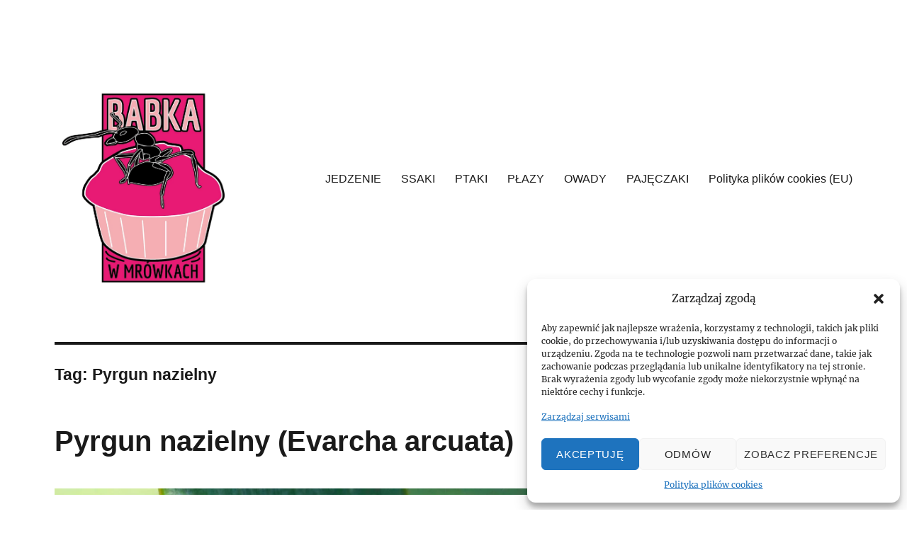

--- FILE ---
content_type: text/html; charset=UTF-8
request_url: https://babkawmrowkach.pl/tag/pyrgun-nazielny/
body_size: 19061
content:
<!DOCTYPE html>
<html lang="pl-PL" prefix="og: http://ogp.me/ns# fb: http://ogp.me/ns/fb#" class="no-js">
<head>
	<meta charset="UTF-8">
	<meta name="viewport" content="width=device-width, initial-scale=1.0">
	<link rel="profile" href="https://gmpg.org/xfn/11">
		<script>(function(html){html.className = html.className.replace(/\bno-js\b/,'js')})(document.documentElement);</script>
<title>Pyrgun nazielny &#8211; Babka w Mrówkach</title>
<meta name='robots' content='max-image-preview:large' />
	<style>img:is([sizes="auto" i], [sizes^="auto," i]) { contain-intrinsic-size: 3000px 1500px }</style>
	<link rel='dns-prefetch' href='//www.googletagmanager.com' />
<link rel='dns-prefetch' href='//pagead2.googlesyndication.com' />
<link rel="alternate" type="application/rss+xml" title="Babka w Mrówkach &raquo; Kanał z wpisami" href="https://babkawmrowkach.pl/feed/" />
<link rel="alternate" type="application/rss+xml" title="Babka w Mrówkach &raquo; Kanał z komentarzami" href="https://babkawmrowkach.pl/comments/feed/" />
<link rel="alternate" type="application/rss+xml" title="Babka w Mrówkach &raquo; Kanał z wpisami otagowanymi jako Pyrgun nazielny" href="https://babkawmrowkach.pl/tag/pyrgun-nazielny/feed/" />
<script>
window._wpemojiSettings = {"baseUrl":"https:\/\/s.w.org\/images\/core\/emoji\/15.0.3\/72x72\/","ext":".png","svgUrl":"https:\/\/s.w.org\/images\/core\/emoji\/15.0.3\/svg\/","svgExt":".svg","source":{"concatemoji":"https:\/\/babkawmrowkach.pl\/wp-includes\/js\/wp-emoji-release.min.js?ver=6.7.4"}};
/*! This file is auto-generated */
!function(i,n){var o,s,e;function c(e){try{var t={supportTests:e,timestamp:(new Date).valueOf()};sessionStorage.setItem(o,JSON.stringify(t))}catch(e){}}function p(e,t,n){e.clearRect(0,0,e.canvas.width,e.canvas.height),e.fillText(t,0,0);var t=new Uint32Array(e.getImageData(0,0,e.canvas.width,e.canvas.height).data),r=(e.clearRect(0,0,e.canvas.width,e.canvas.height),e.fillText(n,0,0),new Uint32Array(e.getImageData(0,0,e.canvas.width,e.canvas.height).data));return t.every(function(e,t){return e===r[t]})}function u(e,t,n){switch(t){case"flag":return n(e,"\ud83c\udff3\ufe0f\u200d\u26a7\ufe0f","\ud83c\udff3\ufe0f\u200b\u26a7\ufe0f")?!1:!n(e,"\ud83c\uddfa\ud83c\uddf3","\ud83c\uddfa\u200b\ud83c\uddf3")&&!n(e,"\ud83c\udff4\udb40\udc67\udb40\udc62\udb40\udc65\udb40\udc6e\udb40\udc67\udb40\udc7f","\ud83c\udff4\u200b\udb40\udc67\u200b\udb40\udc62\u200b\udb40\udc65\u200b\udb40\udc6e\u200b\udb40\udc67\u200b\udb40\udc7f");case"emoji":return!n(e,"\ud83d\udc26\u200d\u2b1b","\ud83d\udc26\u200b\u2b1b")}return!1}function f(e,t,n){var r="undefined"!=typeof WorkerGlobalScope&&self instanceof WorkerGlobalScope?new OffscreenCanvas(300,150):i.createElement("canvas"),a=r.getContext("2d",{willReadFrequently:!0}),o=(a.textBaseline="top",a.font="600 32px Arial",{});return e.forEach(function(e){o[e]=t(a,e,n)}),o}function t(e){var t=i.createElement("script");t.src=e,t.defer=!0,i.head.appendChild(t)}"undefined"!=typeof Promise&&(o="wpEmojiSettingsSupports",s=["flag","emoji"],n.supports={everything:!0,everythingExceptFlag:!0},e=new Promise(function(e){i.addEventListener("DOMContentLoaded",e,{once:!0})}),new Promise(function(t){var n=function(){try{var e=JSON.parse(sessionStorage.getItem(o));if("object"==typeof e&&"number"==typeof e.timestamp&&(new Date).valueOf()<e.timestamp+604800&&"object"==typeof e.supportTests)return e.supportTests}catch(e){}return null}();if(!n){if("undefined"!=typeof Worker&&"undefined"!=typeof OffscreenCanvas&&"undefined"!=typeof URL&&URL.createObjectURL&&"undefined"!=typeof Blob)try{var e="postMessage("+f.toString()+"("+[JSON.stringify(s),u.toString(),p.toString()].join(",")+"));",r=new Blob([e],{type:"text/javascript"}),a=new Worker(URL.createObjectURL(r),{name:"wpTestEmojiSupports"});return void(a.onmessage=function(e){c(n=e.data),a.terminate(),t(n)})}catch(e){}c(n=f(s,u,p))}t(n)}).then(function(e){for(var t in e)n.supports[t]=e[t],n.supports.everything=n.supports.everything&&n.supports[t],"flag"!==t&&(n.supports.everythingExceptFlag=n.supports.everythingExceptFlag&&n.supports[t]);n.supports.everythingExceptFlag=n.supports.everythingExceptFlag&&!n.supports.flag,n.DOMReady=!1,n.readyCallback=function(){n.DOMReady=!0}}).then(function(){return e}).then(function(){var e;n.supports.everything||(n.readyCallback(),(e=n.source||{}).concatemoji?t(e.concatemoji):e.wpemoji&&e.twemoji&&(t(e.twemoji),t(e.wpemoji)))}))}((window,document),window._wpemojiSettings);
</script>
<style id='wp-emoji-styles-inline-css'>

	img.wp-smiley, img.emoji {
		display: inline !important;
		border: none !important;
		box-shadow: none !important;
		height: 1em !important;
		width: 1em !important;
		margin: 0 0.07em !important;
		vertical-align: -0.1em !important;
		background: none !important;
		padding: 0 !important;
	}
</style>
<link rel='stylesheet' id='wp-block-library-css' href='https://babkawmrowkach.pl/wp-includes/css/dist/block-library/style.min.css?ver=6.7.4' media='all' />
<style id='wp-block-library-theme-inline-css'>
.wp-block-audio :where(figcaption){color:#555;font-size:13px;text-align:center}.is-dark-theme .wp-block-audio :where(figcaption){color:#ffffffa6}.wp-block-audio{margin:0 0 1em}.wp-block-code{border:1px solid #ccc;border-radius:4px;font-family:Menlo,Consolas,monaco,monospace;padding:.8em 1em}.wp-block-embed :where(figcaption){color:#555;font-size:13px;text-align:center}.is-dark-theme .wp-block-embed :where(figcaption){color:#ffffffa6}.wp-block-embed{margin:0 0 1em}.blocks-gallery-caption{color:#555;font-size:13px;text-align:center}.is-dark-theme .blocks-gallery-caption{color:#ffffffa6}:root :where(.wp-block-image figcaption){color:#555;font-size:13px;text-align:center}.is-dark-theme :root :where(.wp-block-image figcaption){color:#ffffffa6}.wp-block-image{margin:0 0 1em}.wp-block-pullquote{border-bottom:4px solid;border-top:4px solid;color:currentColor;margin-bottom:1.75em}.wp-block-pullquote cite,.wp-block-pullquote footer,.wp-block-pullquote__citation{color:currentColor;font-size:.8125em;font-style:normal;text-transform:uppercase}.wp-block-quote{border-left:.25em solid;margin:0 0 1.75em;padding-left:1em}.wp-block-quote cite,.wp-block-quote footer{color:currentColor;font-size:.8125em;font-style:normal;position:relative}.wp-block-quote:where(.has-text-align-right){border-left:none;border-right:.25em solid;padding-left:0;padding-right:1em}.wp-block-quote:where(.has-text-align-center){border:none;padding-left:0}.wp-block-quote.is-large,.wp-block-quote.is-style-large,.wp-block-quote:where(.is-style-plain){border:none}.wp-block-search .wp-block-search__label{font-weight:700}.wp-block-search__button{border:1px solid #ccc;padding:.375em .625em}:where(.wp-block-group.has-background){padding:1.25em 2.375em}.wp-block-separator.has-css-opacity{opacity:.4}.wp-block-separator{border:none;border-bottom:2px solid;margin-left:auto;margin-right:auto}.wp-block-separator.has-alpha-channel-opacity{opacity:1}.wp-block-separator:not(.is-style-wide):not(.is-style-dots){width:100px}.wp-block-separator.has-background:not(.is-style-dots){border-bottom:none;height:1px}.wp-block-separator.has-background:not(.is-style-wide):not(.is-style-dots){height:2px}.wp-block-table{margin:0 0 1em}.wp-block-table td,.wp-block-table th{word-break:normal}.wp-block-table :where(figcaption){color:#555;font-size:13px;text-align:center}.is-dark-theme .wp-block-table :where(figcaption){color:#ffffffa6}.wp-block-video :where(figcaption){color:#555;font-size:13px;text-align:center}.is-dark-theme .wp-block-video :where(figcaption){color:#ffffffa6}.wp-block-video{margin:0 0 1em}:root :where(.wp-block-template-part.has-background){margin-bottom:0;margin-top:0;padding:1.25em 2.375em}
</style>
<style id='classic-theme-styles-inline-css'>
/*! This file is auto-generated */
.wp-block-button__link{color:#fff;background-color:#32373c;border-radius:9999px;box-shadow:none;text-decoration:none;padding:calc(.667em + 2px) calc(1.333em + 2px);font-size:1.125em}.wp-block-file__button{background:#32373c;color:#fff;text-decoration:none}
</style>
<style id='global-styles-inline-css'>
:root{--wp--preset--aspect-ratio--square: 1;--wp--preset--aspect-ratio--4-3: 4/3;--wp--preset--aspect-ratio--3-4: 3/4;--wp--preset--aspect-ratio--3-2: 3/2;--wp--preset--aspect-ratio--2-3: 2/3;--wp--preset--aspect-ratio--16-9: 16/9;--wp--preset--aspect-ratio--9-16: 9/16;--wp--preset--color--black: #000000;--wp--preset--color--cyan-bluish-gray: #abb8c3;--wp--preset--color--white: #fff;--wp--preset--color--pale-pink: #f78da7;--wp--preset--color--vivid-red: #cf2e2e;--wp--preset--color--luminous-vivid-orange: #ff6900;--wp--preset--color--luminous-vivid-amber: #fcb900;--wp--preset--color--light-green-cyan: #7bdcb5;--wp--preset--color--vivid-green-cyan: #00d084;--wp--preset--color--pale-cyan-blue: #8ed1fc;--wp--preset--color--vivid-cyan-blue: #0693e3;--wp--preset--color--vivid-purple: #9b51e0;--wp--preset--color--dark-gray: #1a1a1a;--wp--preset--color--medium-gray: #686868;--wp--preset--color--light-gray: #e5e5e5;--wp--preset--color--blue-gray: #4d545c;--wp--preset--color--bright-blue: #007acc;--wp--preset--color--light-blue: #9adffd;--wp--preset--color--dark-brown: #402b30;--wp--preset--color--medium-brown: #774e24;--wp--preset--color--dark-red: #640c1f;--wp--preset--color--bright-red: #ff675f;--wp--preset--color--yellow: #ffef8e;--wp--preset--gradient--vivid-cyan-blue-to-vivid-purple: linear-gradient(135deg,rgba(6,147,227,1) 0%,rgb(155,81,224) 100%);--wp--preset--gradient--light-green-cyan-to-vivid-green-cyan: linear-gradient(135deg,rgb(122,220,180) 0%,rgb(0,208,130) 100%);--wp--preset--gradient--luminous-vivid-amber-to-luminous-vivid-orange: linear-gradient(135deg,rgba(252,185,0,1) 0%,rgba(255,105,0,1) 100%);--wp--preset--gradient--luminous-vivid-orange-to-vivid-red: linear-gradient(135deg,rgba(255,105,0,1) 0%,rgb(207,46,46) 100%);--wp--preset--gradient--very-light-gray-to-cyan-bluish-gray: linear-gradient(135deg,rgb(238,238,238) 0%,rgb(169,184,195) 100%);--wp--preset--gradient--cool-to-warm-spectrum: linear-gradient(135deg,rgb(74,234,220) 0%,rgb(151,120,209) 20%,rgb(207,42,186) 40%,rgb(238,44,130) 60%,rgb(251,105,98) 80%,rgb(254,248,76) 100%);--wp--preset--gradient--blush-light-purple: linear-gradient(135deg,rgb(255,206,236) 0%,rgb(152,150,240) 100%);--wp--preset--gradient--blush-bordeaux: linear-gradient(135deg,rgb(254,205,165) 0%,rgb(254,45,45) 50%,rgb(107,0,62) 100%);--wp--preset--gradient--luminous-dusk: linear-gradient(135deg,rgb(255,203,112) 0%,rgb(199,81,192) 50%,rgb(65,88,208) 100%);--wp--preset--gradient--pale-ocean: linear-gradient(135deg,rgb(255,245,203) 0%,rgb(182,227,212) 50%,rgb(51,167,181) 100%);--wp--preset--gradient--electric-grass: linear-gradient(135deg,rgb(202,248,128) 0%,rgb(113,206,126) 100%);--wp--preset--gradient--midnight: linear-gradient(135deg,rgb(2,3,129) 0%,rgb(40,116,252) 100%);--wp--preset--font-size--small: 13px;--wp--preset--font-size--medium: 20px;--wp--preset--font-size--large: 36px;--wp--preset--font-size--x-large: 42px;--wp--preset--spacing--20: 0.44rem;--wp--preset--spacing--30: 0.67rem;--wp--preset--spacing--40: 1rem;--wp--preset--spacing--50: 1.5rem;--wp--preset--spacing--60: 2.25rem;--wp--preset--spacing--70: 3.38rem;--wp--preset--spacing--80: 5.06rem;--wp--preset--shadow--natural: 6px 6px 9px rgba(0, 0, 0, 0.2);--wp--preset--shadow--deep: 12px 12px 50px rgba(0, 0, 0, 0.4);--wp--preset--shadow--sharp: 6px 6px 0px rgba(0, 0, 0, 0.2);--wp--preset--shadow--outlined: 6px 6px 0px -3px rgba(255, 255, 255, 1), 6px 6px rgba(0, 0, 0, 1);--wp--preset--shadow--crisp: 6px 6px 0px rgba(0, 0, 0, 1);}:where(.is-layout-flex){gap: 0.5em;}:where(.is-layout-grid){gap: 0.5em;}body .is-layout-flex{display: flex;}.is-layout-flex{flex-wrap: wrap;align-items: center;}.is-layout-flex > :is(*, div){margin: 0;}body .is-layout-grid{display: grid;}.is-layout-grid > :is(*, div){margin: 0;}:where(.wp-block-columns.is-layout-flex){gap: 2em;}:where(.wp-block-columns.is-layout-grid){gap: 2em;}:where(.wp-block-post-template.is-layout-flex){gap: 1.25em;}:where(.wp-block-post-template.is-layout-grid){gap: 1.25em;}.has-black-color{color: var(--wp--preset--color--black) !important;}.has-cyan-bluish-gray-color{color: var(--wp--preset--color--cyan-bluish-gray) !important;}.has-white-color{color: var(--wp--preset--color--white) !important;}.has-pale-pink-color{color: var(--wp--preset--color--pale-pink) !important;}.has-vivid-red-color{color: var(--wp--preset--color--vivid-red) !important;}.has-luminous-vivid-orange-color{color: var(--wp--preset--color--luminous-vivid-orange) !important;}.has-luminous-vivid-amber-color{color: var(--wp--preset--color--luminous-vivid-amber) !important;}.has-light-green-cyan-color{color: var(--wp--preset--color--light-green-cyan) !important;}.has-vivid-green-cyan-color{color: var(--wp--preset--color--vivid-green-cyan) !important;}.has-pale-cyan-blue-color{color: var(--wp--preset--color--pale-cyan-blue) !important;}.has-vivid-cyan-blue-color{color: var(--wp--preset--color--vivid-cyan-blue) !important;}.has-vivid-purple-color{color: var(--wp--preset--color--vivid-purple) !important;}.has-black-background-color{background-color: var(--wp--preset--color--black) !important;}.has-cyan-bluish-gray-background-color{background-color: var(--wp--preset--color--cyan-bluish-gray) !important;}.has-white-background-color{background-color: var(--wp--preset--color--white) !important;}.has-pale-pink-background-color{background-color: var(--wp--preset--color--pale-pink) !important;}.has-vivid-red-background-color{background-color: var(--wp--preset--color--vivid-red) !important;}.has-luminous-vivid-orange-background-color{background-color: var(--wp--preset--color--luminous-vivid-orange) !important;}.has-luminous-vivid-amber-background-color{background-color: var(--wp--preset--color--luminous-vivid-amber) !important;}.has-light-green-cyan-background-color{background-color: var(--wp--preset--color--light-green-cyan) !important;}.has-vivid-green-cyan-background-color{background-color: var(--wp--preset--color--vivid-green-cyan) !important;}.has-pale-cyan-blue-background-color{background-color: var(--wp--preset--color--pale-cyan-blue) !important;}.has-vivid-cyan-blue-background-color{background-color: var(--wp--preset--color--vivid-cyan-blue) !important;}.has-vivid-purple-background-color{background-color: var(--wp--preset--color--vivid-purple) !important;}.has-black-border-color{border-color: var(--wp--preset--color--black) !important;}.has-cyan-bluish-gray-border-color{border-color: var(--wp--preset--color--cyan-bluish-gray) !important;}.has-white-border-color{border-color: var(--wp--preset--color--white) !important;}.has-pale-pink-border-color{border-color: var(--wp--preset--color--pale-pink) !important;}.has-vivid-red-border-color{border-color: var(--wp--preset--color--vivid-red) !important;}.has-luminous-vivid-orange-border-color{border-color: var(--wp--preset--color--luminous-vivid-orange) !important;}.has-luminous-vivid-amber-border-color{border-color: var(--wp--preset--color--luminous-vivid-amber) !important;}.has-light-green-cyan-border-color{border-color: var(--wp--preset--color--light-green-cyan) !important;}.has-vivid-green-cyan-border-color{border-color: var(--wp--preset--color--vivid-green-cyan) !important;}.has-pale-cyan-blue-border-color{border-color: var(--wp--preset--color--pale-cyan-blue) !important;}.has-vivid-cyan-blue-border-color{border-color: var(--wp--preset--color--vivid-cyan-blue) !important;}.has-vivid-purple-border-color{border-color: var(--wp--preset--color--vivid-purple) !important;}.has-vivid-cyan-blue-to-vivid-purple-gradient-background{background: var(--wp--preset--gradient--vivid-cyan-blue-to-vivid-purple) !important;}.has-light-green-cyan-to-vivid-green-cyan-gradient-background{background: var(--wp--preset--gradient--light-green-cyan-to-vivid-green-cyan) !important;}.has-luminous-vivid-amber-to-luminous-vivid-orange-gradient-background{background: var(--wp--preset--gradient--luminous-vivid-amber-to-luminous-vivid-orange) !important;}.has-luminous-vivid-orange-to-vivid-red-gradient-background{background: var(--wp--preset--gradient--luminous-vivid-orange-to-vivid-red) !important;}.has-very-light-gray-to-cyan-bluish-gray-gradient-background{background: var(--wp--preset--gradient--very-light-gray-to-cyan-bluish-gray) !important;}.has-cool-to-warm-spectrum-gradient-background{background: var(--wp--preset--gradient--cool-to-warm-spectrum) !important;}.has-blush-light-purple-gradient-background{background: var(--wp--preset--gradient--blush-light-purple) !important;}.has-blush-bordeaux-gradient-background{background: var(--wp--preset--gradient--blush-bordeaux) !important;}.has-luminous-dusk-gradient-background{background: var(--wp--preset--gradient--luminous-dusk) !important;}.has-pale-ocean-gradient-background{background: var(--wp--preset--gradient--pale-ocean) !important;}.has-electric-grass-gradient-background{background: var(--wp--preset--gradient--electric-grass) !important;}.has-midnight-gradient-background{background: var(--wp--preset--gradient--midnight) !important;}.has-small-font-size{font-size: var(--wp--preset--font-size--small) !important;}.has-medium-font-size{font-size: var(--wp--preset--font-size--medium) !important;}.has-large-font-size{font-size: var(--wp--preset--font-size--large) !important;}.has-x-large-font-size{font-size: var(--wp--preset--font-size--x-large) !important;}
:where(.wp-block-post-template.is-layout-flex){gap: 1.25em;}:where(.wp-block-post-template.is-layout-grid){gap: 1.25em;}
:where(.wp-block-columns.is-layout-flex){gap: 2em;}:where(.wp-block-columns.is-layout-grid){gap: 2em;}
:root :where(.wp-block-pullquote){font-size: 1.5em;line-height: 1.6;}
</style>
<link rel='stylesheet' id='titan-adminbar-styles-css' href='https://babkawmrowkach.pl/wp-content/plugins/anti-spam/assets/css/admin-bar.css?ver=7.4.0' media='all' />
<link rel='stylesheet' id='flexy-breadcrumb-css' href='https://babkawmrowkach.pl/wp-content/plugins/flexy-breadcrumb/public/css/flexy-breadcrumb-public.css?ver=1.2.1' media='all' />
<link rel='stylesheet' id='flexy-breadcrumb-font-awesome-css' href='https://babkawmrowkach.pl/wp-content/plugins/flexy-breadcrumb/public/css/font-awesome.min.css?ver=4.7.0' media='all' />
<link rel='stylesheet' id='cmplz-general-css' href='https://babkawmrowkach.pl/wp-content/plugins/complianz-gdpr/assets/css/cookieblocker.min.css?ver=1739474321' media='all' />
<link rel='stylesheet' id='twentysixteen-fonts-css' href='https://babkawmrowkach.pl/wp-content/themes/twentysixteen/fonts/merriweather-plus-inconsolata.css?ver=20230328' media='all' />
<link rel='stylesheet' id='genericons-css' href='https://babkawmrowkach.pl/wp-content/themes/twentysixteen/genericons/genericons.css?ver=20201208' media='all' />
<link rel='stylesheet' id='twentysixteen-style-css' href='https://babkawmrowkach.pl/wp-content/themes/twentysixteen/style.css?ver=20241112' media='all' />
<style id='twentysixteen-style-inline-css'>

		/* Custom Link Color */
		.menu-toggle:hover,
		.menu-toggle:focus,
		a,
		.main-navigation a:hover,
		.main-navigation a:focus,
		.dropdown-toggle:hover,
		.dropdown-toggle:focus,
		.social-navigation a:hover:before,
		.social-navigation a:focus:before,
		.post-navigation a:hover .post-title,
		.post-navigation a:focus .post-title,
		.tagcloud a:hover,
		.tagcloud a:focus,
		.site-branding .site-title a:hover,
		.site-branding .site-title a:focus,
		.entry-title a:hover,
		.entry-title a:focus,
		.entry-footer a:hover,
		.entry-footer a:focus,
		.comment-metadata a:hover,
		.comment-metadata a:focus,
		.pingback .comment-edit-link:hover,
		.pingback .comment-edit-link:focus,
		.comment-reply-link,
		.comment-reply-link:hover,
		.comment-reply-link:focus,
		.required,
		.site-info a:hover,
		.site-info a:focus {
			color: #e71873;
		}

		mark,
		ins,
		button:hover,
		button:focus,
		input[type="button"]:hover,
		input[type="button"]:focus,
		input[type="reset"]:hover,
		input[type="reset"]:focus,
		input[type="submit"]:hover,
		input[type="submit"]:focus,
		.pagination .prev:hover,
		.pagination .prev:focus,
		.pagination .next:hover,
		.pagination .next:focus,
		.widget_calendar tbody a,
		.page-links a:hover,
		.page-links a:focus {
			background-color: #e71873;
		}

		input[type="date"]:focus,
		input[type="time"]:focus,
		input[type="datetime-local"]:focus,
		input[type="week"]:focus,
		input[type="month"]:focus,
		input[type="text"]:focus,
		input[type="email"]:focus,
		input[type="url"]:focus,
		input[type="password"]:focus,
		input[type="search"]:focus,
		input[type="tel"]:focus,
		input[type="number"]:focus,
		textarea:focus,
		.tagcloud a:hover,
		.tagcloud a:focus,
		.menu-toggle:hover,
		.menu-toggle:focus {
			border-color: #e71873;
		}

		@media screen and (min-width: 56.875em) {
			.main-navigation li:hover > a,
			.main-navigation li.focus > a {
				color: #e71873;
			}
		}
	
</style>
<link rel='stylesheet' id='twentysixteen-block-style-css' href='https://babkawmrowkach.pl/wp-content/themes/twentysixteen/css/blocks.css?ver=20240817' media='all' />
<!--[if lt IE 10]>
<link rel='stylesheet' id='twentysixteen-ie-css' href='https://babkawmrowkach.pl/wp-content/themes/twentysixteen/css/ie.css?ver=20170530' media='all' />
<![endif]-->
<!--[if lt IE 9]>
<link rel='stylesheet' id='twentysixteen-ie8-css' href='https://babkawmrowkach.pl/wp-content/themes/twentysixteen/css/ie8.css?ver=20170530' media='all' />
<![endif]-->
<!--[if lt IE 8]>
<link rel='stylesheet' id='twentysixteen-ie7-css' href='https://babkawmrowkach.pl/wp-content/themes/twentysixteen/css/ie7.css?ver=20170530' media='all' />
<![endif]-->
<link rel='stylesheet' id='slb_core-css' href='https://babkawmrowkach.pl/wp-content/plugins/simple-lightbox/client/css/app.css?ver=2.9.4' media='all' />
<script async src="https://babkawmrowkach.pl/wp-content/plugins/burst-statistics/helpers/timeme/timeme.min.js?ver=1.7.5" id="burst-timeme-js"></script>
<script id="burst-js-extra">
var burst = {"cookie_retention_days":"30","beacon_url":"https:\/\/babkawmrowkach.pl\/wp-content\/plugins\/burst-statistics\/endpoint.php","options":{"beacon_enabled":1,"enable_cookieless_tracking":1,"enable_turbo_mode":0,"do_not_track":1,"track_url_change":0},"goals":[{"ID":"1","title":"Default goal","type":"clicks","status":"active","server_side":"0","url":"*","conversion_metric":"visitors","date_created":"1718655795","date_start":"1727977577","date_end":"0","attribute":"class","attribute_value":"","hook":""}],"goals_script_url":"https:\/\/babkawmrowkach.pl\/wp-content\/plugins\/burst-statistics\/\/assets\/js\/build\/burst-goals.js?v=1.7.5"};
</script>
<script async src="https://babkawmrowkach.pl/wp-content/plugins/burst-statistics/assets/js/build/burst-cookieless.min.js?ver=1.7.5" id="burst-js"></script>
<script src="https://babkawmrowkach.pl/wp-includes/js/jquery/jquery.min.js?ver=3.7.1" id="jquery-core-js"></script>
<script src="https://babkawmrowkach.pl/wp-includes/js/jquery/jquery-migrate.min.js?ver=3.4.1" id="jquery-migrate-js"></script>
<!--[if lt IE 9]>
<script src="https://babkawmrowkach.pl/wp-content/themes/twentysixteen/js/html5.js?ver=3.7.3" id="twentysixteen-html5-js"></script>
<![endif]-->
<script id="twentysixteen-script-js-extra">
var screenReaderText = {"expand":"rozwi\u0144 menu potomne","collapse":"zwi\u0144 menu potomne"};
</script>
<script src="https://babkawmrowkach.pl/wp-content/themes/twentysixteen/js/functions.js?ver=20230629" id="twentysixteen-script-js" defer data-wp-strategy="defer"></script>

<!-- Fragment znacznika Google (gtag.js) dodany przez Site Kit -->
<!-- Fragment Google Analytics dodany przez Site Kit -->
<script src="https://www.googletagmanager.com/gtag/js?id=G-8YPRHM35CF" id="google_gtagjs-js" async></script>
<script id="google_gtagjs-js-after">
window.dataLayer = window.dataLayer || [];function gtag(){dataLayer.push(arguments);}
gtag("set","linker",{"domains":["babkawmrowkach.pl"]});
gtag("js", new Date());
gtag("set", "developer_id.dZTNiMT", true);
gtag("config", "G-8YPRHM35CF");
</script>
<link rel="https://api.w.org/" href="https://babkawmrowkach.pl/wp-json/" /><link rel="alternate" title="JSON" type="application/json" href="https://babkawmrowkach.pl/wp-json/wp/v2/tags/1021" /><link rel="EditURI" type="application/rsd+xml" title="RSD" href="https://babkawmrowkach.pl/xmlrpc.php?rsd" />
<meta name="generator" content="WordPress 6.7.4" />

            <style type="text/css">              
                
                /* Background color */
                .fbc-page .fbc-wrap .fbc-items {
                    background-color: #edeff0;
                }
                /* Items font size */
                .fbc-page .fbc-wrap .fbc-items li {
                    font-size: 16px;
                }
                
                /* Items' link color */
                .fbc-page .fbc-wrap .fbc-items li a {
                    color: #337ab7;                    
                }
                
                /* Seprator color */
                .fbc-page .fbc-wrap .fbc-items li .fbc-separator {
                    color: #cccccc;
                }
                
                /* Active item & end-text color */
                .fbc-page .fbc-wrap .fbc-items li.active span,
                .fbc-page .fbc-wrap .fbc-items li .fbc-end-text {
                    color: #27272a;
                    font-size: 16px;
                }
            </style>

            <meta name="generator" content="Site Kit by Google 1.165.0" />			<style>.cmplz-hidden {
					display: none !important;
				}</style>
<!-- Znaczniki meta Google AdSense dodane przez Site Kit -->
<meta name="google-adsense-platform-account" content="ca-host-pub-2644536267352236">
<meta name="google-adsense-platform-domain" content="sitekit.withgoogle.com">
<!-- Zakończ dodawanie meta znaczników Google AdSense przez Site Kit -->
		<style type="text/css" id="twentysixteen-header-css">
		.site-branding {
			margin: 0 auto 0 0;
		}

		.site-branding .site-title,
		.site-description {
			clip: rect(1px, 1px, 1px, 1px);
			position: absolute;
		}
		</style>
		<style id="custom-background-css">
body.custom-background { background-color: #ffffff; }
</style>
	
<!-- Fragment Google AdSense dodany przez Site Kit -->
<script async src="https://pagead2.googlesyndication.com/pagead/js/adsbygoogle.js?client=ca-pub-4231526102628085&amp;host=ca-host-pub-2644536267352236" crossorigin="anonymous"></script>

<!-- Zakończ fragment Google AdSense dodany przez Site Kit -->

<!-- START - Open Graph and Twitter Card Tags 3.3.7 -->
 <!-- Facebook Open Graph -->
  <meta property="og:locale" content="pl_PL"/>
  <meta property="og:site_name" content="Babka w Mrówkach"/>
  <meta property="og:title" content="Pyrgun nazielny"/>
  <meta property="og:url" content="https://babkawmrowkach.pl/tag/pyrgun-nazielny/"/>
  <meta property="og:type" content="article"/>
  <meta property="og:description" content="Pyrgun nazielny"/>
  <meta property="og:image" content="http://babkawmrowkach.pl/wp-content/uploads/2014/01/BWM_250px1.jpg"/>
  <meta property="og:image:url" content="http://babkawmrowkach.pl/wp-content/uploads/2014/01/BWM_250px1.jpg"/>
 <!-- Google+ / Schema.org -->
  <meta itemprop="name" content="Pyrgun nazielny"/>
  <meta itemprop="headline" content="Pyrgun nazielny"/>
  <meta itemprop="description" content="Pyrgun nazielny"/>
  <meta itemprop="image" content="http://babkawmrowkach.pl/wp-content/uploads/2014/01/BWM_250px1.jpg"/>
  <!--<meta itemprop="publisher" content="Babka w Mrówkach"/>--> <!-- To solve: The attribute publisher.itemtype has an invalid value -->
 <!-- Twitter Cards -->
  <meta name="twitter:title" content="Pyrgun nazielny"/>
  <meta name="twitter:url" content="https://babkawmrowkach.pl/tag/pyrgun-nazielny/"/>
  <meta name="twitter:description" content="Pyrgun nazielny"/>
  <meta name="twitter:image" content="http://babkawmrowkach.pl/wp-content/uploads/2014/01/BWM_250px1.jpg"/>
  <meta name="twitter:card" content="summary_large_image"/>
 <!-- SEO -->
 <!-- Misc. tags -->
 <!-- is_tag -->
<!-- END - Open Graph and Twitter Card Tags 3.3.7 -->
	
</head>

<body data-cmplz=2 class="archive tag tag-pyrgun-nazielny tag-1021 custom-background wp-custom-logo wp-embed-responsive hfeed">
<div id="page" class="site">
	<div class="site-inner">
		<a class="skip-link screen-reader-text" href="#content">
			Przejdź do treści		</a>

		<header id="masthead" class="site-header">
			<div class="site-header-main">
				<div class="site-branding">
					<a href="https://babkawmrowkach.pl/" class="custom-logo-link" rel="home"><img width="240" height="294" src="https://babkawmrowkach.pl/wp-content/uploads/2022/10/cropped-BWM.jpg" class="custom-logo" alt="Babka w Mrówkach" decoding="async" fetchpriority="high" /></a>
											<p class="site-title"><a href="https://babkawmrowkach.pl/" rel="home">Babka w Mrówkach</a></p>
										</div><!-- .site-branding -->

									<button id="menu-toggle" class="menu-toggle">Menu</button>

					<div id="site-header-menu" class="site-header-menu">
													<nav id="site-navigation" class="main-navigation" aria-label="Menu główne">
								<div class="menu-menu-1-container"><ul id="menu-menu-1" class="primary-menu"><li id="menu-item-23" class="menu-item menu-item-type-taxonomy menu-item-object-category menu-item-23"><a href="https://babkawmrowkach.pl/category/jedzenie/">JEDZENIE</a></li>
<li id="menu-item-27" class="menu-item menu-item-type-taxonomy menu-item-object-category menu-item-27"><a href="https://babkawmrowkach.pl/category/ssaki/">SSAKI</a></li>
<li id="menu-item-26" class="menu-item menu-item-type-taxonomy menu-item-object-category menu-item-26"><a href="https://babkawmrowkach.pl/category/ptaki/">PTAKI</a></li>
<li id="menu-item-885" class="menu-item menu-item-type-taxonomy menu-item-object-category menu-item-885"><a href="https://babkawmrowkach.pl/category/plazy/">PŁAZY</a></li>
<li id="menu-item-24" class="menu-item menu-item-type-taxonomy menu-item-object-category menu-item-24"><a href="https://babkawmrowkach.pl/category/owady/">OWADY</a></li>
<li id="menu-item-25" class="menu-item menu-item-type-taxonomy menu-item-object-category menu-item-25"><a href="https://babkawmrowkach.pl/category/pajeczaki/">PAJĘCZAKI</a></li>
<li id="menu-item-4122" class="menu-item menu-item-type-post_type menu-item-object-page menu-item-4122"><a href="https://babkawmrowkach.pl/polityka-plikow-cookies-eu/">Polityka plików cookies (EU)</a></li>
</ul></div>							</nav><!-- .main-navigation -->
						
													<nav id="social-navigation" class="social-navigation" aria-label="Menu odnośników serwisów społecznościowych">
								<div class="menu-menu-1-container"><ul id="menu-menu-2" class="social-links-menu"><li class="menu-item menu-item-type-taxonomy menu-item-object-category menu-item-23"><a href="https://babkawmrowkach.pl/category/jedzenie/"><span class="screen-reader-text">JEDZENIE</span></a></li>
<li class="menu-item menu-item-type-taxonomy menu-item-object-category menu-item-27"><a href="https://babkawmrowkach.pl/category/ssaki/"><span class="screen-reader-text">SSAKI</span></a></li>
<li class="menu-item menu-item-type-taxonomy menu-item-object-category menu-item-26"><a href="https://babkawmrowkach.pl/category/ptaki/"><span class="screen-reader-text">PTAKI</span></a></li>
<li class="menu-item menu-item-type-taxonomy menu-item-object-category menu-item-885"><a href="https://babkawmrowkach.pl/category/plazy/"><span class="screen-reader-text">PŁAZY</span></a></li>
<li class="menu-item menu-item-type-taxonomy menu-item-object-category menu-item-24"><a href="https://babkawmrowkach.pl/category/owady/"><span class="screen-reader-text">OWADY</span></a></li>
<li class="menu-item menu-item-type-taxonomy menu-item-object-category menu-item-25"><a href="https://babkawmrowkach.pl/category/pajeczaki/"><span class="screen-reader-text">PAJĘCZAKI</span></a></li>
<li class="menu-item menu-item-type-post_type menu-item-object-page menu-item-4122"><a href="https://babkawmrowkach.pl/polityka-plikow-cookies-eu/"><span class="screen-reader-text">Polityka plików cookies (EU)</span></a></li>
</ul></div>							</nav><!-- .social-navigation -->
											</div><!-- .site-header-menu -->
							</div><!-- .site-header-main -->

					</header><!-- .site-header -->

		<div id="content" class="site-content">

	<div id="primary" class="content-area">
		<main id="main" class="site-main">

		
			<header class="page-header">
				<h1 class="page-title">Tag: <span>Pyrgun nazielny</span></h1>			</header><!-- .page-header -->

			
<article id="post-2688" class="post-2688 post type-post status-publish format-standard has-post-thumbnail hentry category-skakunowate-salticidae category-pajeczaki tag-skakunowate tag-salticidae tag-pyrgun-nazielny tag-evarcha-arcuata">
	<header class="entry-header">
		
		<h2 class="entry-title"><a href="https://babkawmrowkach.pl/pyrgun-nazielny-evarcha-arcuata/" rel="bookmark">Pyrgun nazielny (Evarcha arcuata)</a></h2>	</header><!-- .entry-header -->

	
	
	<a class="post-thumbnail" href="https://babkawmrowkach.pl/pyrgun-nazielny-evarcha-arcuata/" aria-hidden="true">
		<img width="1200" height="800" src="https://babkawmrowkach.pl/wp-content/uploads/2016/09/image73_samiec-pyrgun-nazielny-sm2.jpg" class="attachment-post-thumbnail size-post-thumbnail wp-post-image" alt="Pyrgun nazielny (Evarcha arcuata)" decoding="async" srcset="https://babkawmrowkach.pl/wp-content/uploads/2016/09/image73_samiec-pyrgun-nazielny-sm2.jpg 1200w, https://babkawmrowkach.pl/wp-content/uploads/2016/09/image73_samiec-pyrgun-nazielny-sm2-580x387.jpg 580w, https://babkawmrowkach.pl/wp-content/uploads/2016/09/image73_samiec-pyrgun-nazielny-sm2-768x512.jpg 768w, https://babkawmrowkach.pl/wp-content/uploads/2016/09/image73_samiec-pyrgun-nazielny-sm2-940x627.jpg 940w, https://babkawmrowkach.pl/wp-content/uploads/2016/09/image73_samiec-pyrgun-nazielny-sm2-600x400.jpg 600w" sizes="(max-width: 709px) 85vw, (max-width: 909px) 67vw, (max-width: 984px) 60vw, (max-width: 1362px) 62vw, 840px" />	</a>

		
	<div class="entry-content">
		<div id='gallery-1' class='gallery galleryid-2688 gallery-columns-3 gallery-size-thumbnail'><figure class='gallery-item'>
			<div class='gallery-icon landscape'>
				<a href="https://babkawmrowkach.pl/wp-content/uploads/2016/09/image73_samiec-pyrgun-nazielny-sm.jpg" data-slb-active="1" data-slb-asset="146399178" data-slb-internal="0" data-slb-group="2688"><img decoding="async" width="150" height="150" src="https://babkawmrowkach.pl/wp-content/uploads/2016/09/image73_samiec-pyrgun-nazielny-sm-150x150.jpg" class="attachment-thumbnail size-thumbnail" alt="" /></a>
			</div></figure><figure class='gallery-item'>
			<div class='gallery-icon landscape'>
				<a href="https://babkawmrowkach.pl/wp-content/uploads/2016/09/image73_samiec-pyrgun-nazielny-sm2.jpg" data-slb-active="1" data-slb-asset="187562837" data-slb-internal="0" data-slb-group="2688"><img decoding="async" width="150" height="150" src="https://babkawmrowkach.pl/wp-content/uploads/2016/09/image73_samiec-pyrgun-nazielny-sm2-150x150.jpg" class="attachment-thumbnail size-thumbnail" alt="" /></a>
			</div></figure><figure class='gallery-item'>
			<div class='gallery-icon landscape'>
				<a href="https://babkawmrowkach.pl/wp-content/uploads/2016/09/IMG_2025_samiec-pyrgun-nazielny-sm.jpg" data-slb-active="1" data-slb-asset="894929039" data-slb-internal="0" data-slb-group="2688"><img loading="lazy" decoding="async" width="150" height="150" src="https://babkawmrowkach.pl/wp-content/uploads/2016/09/IMG_2025_samiec-pyrgun-nazielny-sm-150x150.jpg" class="attachment-thumbnail size-thumbnail" alt="" /></a>
			</div></figure>
		</div>

<p> <a href="https://babkawmrowkach.pl/pyrgun-nazielny-evarcha-arcuata/#more-2688" class="more-link">Czytaj dalej<span class="screen-reader-text"> „Pyrgun nazielny (Evarcha arcuata)”</span></a></p>
	</div><!-- .entry-content -->

	<footer class="entry-footer">
		<span class="byline"><span class="screen-reader-text">Autor </span><span class="author vcard"><a class="url fn n" href="https://babkawmrowkach.pl/author/zosia/">Zosia</a></span></span><span class="posted-on"><span class="screen-reader-text">Data publikacji </span><a href="https://babkawmrowkach.pl/pyrgun-nazielny-evarcha-arcuata/" rel="bookmark"><time class="entry-date published updated" datetime="2016-09-25T17:42:09+00:00">25 września, 2016</time></a></span><span class="cat-links"><span class="screen-reader-text">Kategorie </span><a href="https://babkawmrowkach.pl/category/pajeczaki/skakunowate-salticidae/" rel="category tag">SKAKUNOWATE – Salticidae</a>, <a href="https://babkawmrowkach.pl/category/pajeczaki/" rel="category tag">PAJĘCZAKI</a></span><span class="tags-links"><span class="screen-reader-text">Tagi </span><a href="https://babkawmrowkach.pl/tag/skakunowate/" rel="tag">skakunowate</a>, <a href="https://babkawmrowkach.pl/tag/salticidae/" rel="tag">Salticidae</a>, <a href="https://babkawmrowkach.pl/tag/pyrgun-nazielny/" rel="tag">Pyrgun nazielny</a>, <a href="https://babkawmrowkach.pl/tag/evarcha-arcuata/" rel="tag">Evarcha arcuata</a></span><span class="comments-link"><a href="https://babkawmrowkach.pl/pyrgun-nazielny-evarcha-arcuata/#respond">Dodaj komentarz<span class="screen-reader-text"> do Pyrgun nazielny (Evarcha arcuata)</span></a></span>			</footer><!-- .entry-footer -->
</article><!-- #post-2688 -->

		</main><!-- .site-main -->
	</div><!-- .content-area -->


	<aside id="secondary" class="sidebar widget-area">
		<section id="block-12" class="widget widget_block widget_search"><form role="search" method="get" action="https://babkawmrowkach.pl/" class="wp-block-search__button-outside wp-block-search__icon-button wp-block-search"    ><label class="wp-block-search__label" for="wp-block-search__input-1" >Szukaj</label><div class="wp-block-search__inside-wrapper " ><input class="wp-block-search__input" id="wp-block-search__input-1" placeholder="" value="" type="search" name="s" required /><button aria-label="Szukaj" class="wp-block-search__button has-icon wp-element-button" type="submit" ><svg class="search-icon" viewBox="0 0 24 24" width="24" height="24">
					<path d="M13 5c-3.3 0-6 2.7-6 6 0 1.4.5 2.7 1.3 3.7l-3.8 3.8 1.1 1.1 3.8-3.8c1 .8 2.3 1.3 3.7 1.3 3.3 0 6-2.7 6-6S16.3 5 13 5zm0 10.5c-2.5 0-4.5-2-4.5-4.5s2-4.5 4.5-4.5 4.5 2 4.5 4.5-2 4.5-4.5 4.5z"></path>
				</svg></button></div></form></section><section id="block-7" class="widget widget_block widget_recent_entries"><ul class="wp-block-latest-posts__list has-dates wp-block-latest-posts"><li><a class="wp-block-latest-posts__post-title" href="https://babkawmrowkach.pl/swiatelko-w-ciemnosciach-lamprohiza-germari-ze-swietlikowatych/">Światełko w ciemnościach – Lamprohiza germari ze świetlikowatych</a><time datetime="2024-06-24T17:18:21+00:00" class="wp-block-latest-posts__post-date">24 czerwca, 2024</time></li>
<li><a class="wp-block-latest-posts__post-title" href="https://babkawmrowkach.pl/swietliki/">Świetliki – rozgwieżdżone niebo, rozświetlona łąka – raj na Ziemi</a><time datetime="2024-06-17T18:29:09+00:00" class="wp-block-latest-posts__post-date">17 czerwca, 2024</time></li>
<li><a class="wp-block-latest-posts__post-title" href="https://babkawmrowkach.pl/zazartka-mrowkowata-himacerus-mirmicoides/">Zażartka mrówkowata (Himacerus mirmicoides)</a><time datetime="2022-11-12T09:55:05+00:00" class="wp-block-latest-posts__post-date">12 listopada, 2022</time></li>
<li><a class="wp-block-latest-posts__post-title" href="https://babkawmrowkach.pl/xerolycosa-miniata-pogoniec-lowczak/">Xerolycosa miniata – Pogoniec łowczak (?)</a><time datetime="2022-10-23T12:04:00+00:00" class="wp-block-latest-posts__post-date">23 października, 2022</time></li>
<li><a class="wp-block-latest-posts__post-title" href="https://babkawmrowkach.pl/zmarwlocik-purpuropaski-heptagenia-flava/">Zmarwlocik purpuropaski (Heptagenia flava)</a><time datetime="2022-10-22T11:14:00+00:00" class="wp-block-latest-posts__post-date">22 października, 2022</time></li>
</ul></section><section id="block-3" class="widget widget_block"><p>Wszystko o robalach w Polsce:<br>
<a href="https://swiatmakro.com/" target="_blank">Świat Makro</a><br>
<a href="https://insektarium.net/" target="_blank">Insektarium</a><br>
<a href="http://syrphidae.insects.pl//" target="_blank">Bzygowate w Polsce</a><br>
Chrząszcze:<br>
<a href="https://www.kerbtier.de/cgi-bin/enFarbvarCoccinellidae.cgi" target="_blank">kerbtier.de – do oznaczania chrząszczy</a></p>
<p>Oznaczanie owadów ze zdjęć:<br><a href="https://observation.org/" target="_blank">– observation.org<a>
<br><a href="https://www.inaturalist.org/observations?place_id=any&user_id=zofijeczka&verifiable=any" target="_blank">– inaturalist.org</a></p>
<p>Żywienie:<br>
<a href="http://forum.dr-kwasniewski.pl" target="_blank">Forum Żywienia Optymalnego</a></p></section><section id="block-5" class="widget widget_block widget_recent_comments"><ol class="wp-block-latest-comments"><li class="wp-block-latest-comments__comment"><article><footer class="wp-block-latest-comments__comment-meta"><span class="wp-block-latest-comments__comment-author">Maria</span> - <a class="wp-block-latest-comments__comment-link" href="https://babkawmrowkach.pl/przetarcznik-wielonozkascutigera-coleoptrata/#comment-21082">Przetarcznik wielonóżka (Scutigera coleoptrata)</a></footer></article></li><li class="wp-block-latest-comments__comment"><article><footer class="wp-block-latest-comments__comment-meta"><a class="wp-block-latest-comments__comment-author" href="https://photos.app.goo.gl/NCCCBwYHhgYVzjuT6">Magda</a> - <a class="wp-block-latest-comments__comment-link" href="https://babkawmrowkach.pl/przetarcznik-wielonozkascutigera-coleoptrata/#comment-18918">Przetarcznik wielonóżka (Scutigera coleoptrata)</a></footer></article></li><li class="wp-block-latest-comments__comment"><article><footer class="wp-block-latest-comments__comment-meta"><span class="wp-block-latest-comments__comment-author">Magda</span> - <a class="wp-block-latest-comments__comment-link" href="https://babkawmrowkach.pl/przetarcznik-wielonozkascutigera-coleoptrata/#comment-18917">Przetarcznik wielonóżka (Scutigera coleoptrata)</a></footer></article></li><li class="wp-block-latest-comments__comment"><article><footer class="wp-block-latest-comments__comment-meta"><span class="wp-block-latest-comments__comment-author">Stanisław</span> - <a class="wp-block-latest-comments__comment-link" href="https://babkawmrowkach.pl/ebrechtella-tricuspidata-kiedys-misumenops-tricuspidatus/#comment-16678">Ebrechtella tricuspidata (kiedyś Misumenops tricuspidatus)</a></footer></article></li><li class="wp-block-latest-comments__comment"><article><footer class="wp-block-latest-comments__comment-meta"><span class="wp-block-latest-comments__comment-author">eM</span> - <a class="wp-block-latest-comments__comment-link" href="https://babkawmrowkach.pl/ebrechtella-tricuspidata-kiedys-misumenops-tricuspidatus/#comment-13936">Ebrechtella tricuspidata (kiedyś Misumenops tricuspidatus)</a></footer></article></li></ol></section><section id="block-10" class="widget widget_block widget_categories"><ul class="wp-block-categories-list wp-block-categories">	<li class="cat-item cat-item-1025"><a href="https://babkawmrowkach.pl/category/gosc-w-domu/">Gość w domu</a> (10)
</li>
	<li class="cat-item cat-item-4"><a href="https://babkawmrowkach.pl/category/owady/">OWADY</a> (257)
<ul class='children'>
	<li class="cat-item cat-item-1097"><a href="https://babkawmrowkach.pl/category/owady/wachlarzoskrzydle-strepsiptera/">WACHLARZOSKRZYDŁE – Strepsiptera</a> (1)
</li>
	<li class="cat-item cat-item-699"><a href="https://babkawmrowkach.pl/category/owady/do-oznaczenia/">!!! Do oznaczenia</a> (9)
</li>
	<li class="cat-item cat-item-364"><a href="https://babkawmrowkach.pl/category/owady/hymenoptera/">BŁONKÓWKI &#8211; Hymenoptera</a> (24)
	<ul class='children'>
	<li class="cat-item cat-item-365"><a href="https://babkawmrowkach.pl/category/owady/hymenoptera/pszczolowate-apidae/">PSZCZOŁOWATE (Apidae)</a> (2)
</li>
	<li class="cat-item cat-item-495"><a href="https://babkawmrowkach.pl/category/owady/hymenoptera/sphecidae/">GRZEBACZOWATE (Sphecidae)</a> (2)
</li>
	<li class="cat-item cat-item-496"><a href="https://babkawmrowkach.pl/category/owady/hymenoptera/rosliniarki-symphyta/">ROŚLINIARKI (Symphyta)</a> (4)
		<ul class='children'>
	<li class="cat-item cat-item-497"><a href="https://babkawmrowkach.pl/category/owady/hymenoptera/rosliniarki-symphyta/bryzgunowate/">bryzgunowate</a> (1)
</li>
	<li class="cat-item cat-item-938"><a href="https://babkawmrowkach.pl/category/owady/hymenoptera/rosliniarki-symphyta/pilarzowate-tenthredinidae/">PILARZOWATE (Tenthredinidae)</a> (3)
</li>
		</ul>
</li>
	<li class="cat-item cat-item-519"><a href="https://babkawmrowkach.pl/category/owady/hymenoptera/osowate/">OSOWATE (Vespidae)</a> (4)
</li>
	<li class="cat-item cat-item-627"><a href="https://babkawmrowkach.pl/category/owady/hymenoptera/smuklikowate-halictidae/">SMUKLIKOWATE &#8211; Halictidae</a> (1)
</li>
	<li class="cat-item cat-item-948"><a href="https://babkawmrowkach.pl/category/owady/hymenoptera/gasieniczniki-ichneumonoidea/">GĄSIENICZNIKI (Ichneumonoidea)</a> (1)
</li>
	<li class="cat-item cat-item-967"><a href="https://babkawmrowkach.pl/category/owady/hymenoptera/galasowkowate-cynipidae/">GALASÓWKOWATE (Cynipidae)</a> (2)
</li>
	<li class="cat-item cat-item-1084"><a href="https://babkawmrowkach.pl/category/owady/hymenoptera/smukwy-scolioidea/">SMUKWY (Scolioidea)</a> (1)
</li>
	</ul>
</li>
	<li class="cat-item cat-item-79"><a href="https://babkawmrowkach.pl/category/owady/motyle/">MOTYLE</a> (77)
	<ul class='children'>
	<li class="cat-item cat-item-80"><a href="https://babkawmrowkach.pl/category/owady/motyle/rusalki-nymphalidae/">RUSAŁKI &#8211; nymphalidae</a> (12)
</li>
	<li class="cat-item cat-item-121"><a href="https://babkawmrowkach.pl/category/owady/motyle/powszelatki-hesperiidae/">POWSZELATKI &#8211; hesperiidae</a> (4)
</li>
	<li class="cat-item cat-item-229"><a href="https://babkawmrowkach.pl/category/owady/motyle/niedzwiedziowkowate-arctiidae/">NIEDŹWIEDZIÓWKOWATE &#8211; Arctiidae</a> (2)
</li>
	<li class="cat-item cat-item-131"><a href="https://babkawmrowkach.pl/category/owady/motyle/pazie-papilionidae/">PAZIE &#8211; papilionidae</a> (1)
</li>
	<li class="cat-item cat-item-135"><a href="https://babkawmrowkach.pl/category/owady/motyle/oczennice-satyrinae/">OCZENNICE &#8211; satyrinae</a> (5)
</li>
	<li class="cat-item cat-item-152"><a href="https://babkawmrowkach.pl/category/owady/motyle/modraszki-lycaenidae/">MODRASZKI &#8211; lycaenidae</a> (9)
</li>
	<li class="cat-item cat-item-167"><a href="https://babkawmrowkach.pl/category/owady/motyle/miernikowcowate-geometridae/">MIERNIKOWCOWATE -Geometridae</a> (16)
</li>
	<li class="cat-item cat-item-168"><a href="https://babkawmrowkach.pl/category/owady/motyle/bielinki-pieridae/">BIELINKI &#8211; pieridae</a> (7)
</li>
	<li class="cat-item cat-item-174"><a href="https://babkawmrowkach.pl/category/owady/motyle/sowkowate-noctuidae/">Sówkowate &#8211; Noctuidae</a> (7)
		<ul class='children'>
	<li class="cat-item cat-item-175"><a href="https://babkawmrowkach.pl/category/owady/motyle/sowkowate-noctuidae/acronictinae/">Acronictinae</a> (1)
</li>
		</ul>
</li>
	<li class="cat-item cat-item-179"><a href="https://babkawmrowkach.pl/category/owady/motyle/trociniarkowate-cossidae/">TROCINIARKOWATE &#8211; Cossidae</a> (1)
		<ul class='children'>
	<li class="cat-item cat-item-180"><a href="https://babkawmrowkach.pl/category/owady/motyle/trociniarkowate-cossidae/trociniarki-cossinae/">TROCINIARKI &#8211; Cossinae</a> (1)
</li>
		</ul>
</li>
	<li class="cat-item cat-item-184"><a href="https://babkawmrowkach.pl/category/owady/motyle/piorolotkowate-pterophoridae/">Piórolotkowate &#8211; Pterophoridae</a> (1)
</li>
	<li class="cat-item cat-item-186"><a href="https://babkawmrowkach.pl/category/owady/motyle/adelidae/">&#8211; Adelidae</a> (1)
</li>
	<li class="cat-item cat-item-459"><a href="https://babkawmrowkach.pl/category/owady/motyle/krasnikowate-zygaenidae/">KRAŚNIKOWATE &#8211; Zygaenidae</a> (2)
</li>
	<li class="cat-item cat-item-469"><a href="https://babkawmrowkach.pl/category/owady/motyle/drepanidae/">Drepanidae</a> (1)
</li>
	<li class="cat-item cat-item-740"><a href="https://babkawmrowkach.pl/category/owady/motyle/erbidae/">Erbidae</a> (2)
</li>
	<li class="cat-item cat-item-742"><a href="https://babkawmrowkach.pl/category/owady/motyle/wachlarzykowate-crambidae/">WACHLARZYKOWATE &#8211; Crambidae</a> (2)
</li>
	<li class="cat-item cat-item-751"><a href="https://babkawmrowkach.pl/category/owady/motyle/zwojkowate-tortricidae/">ZWÓJKOWATE &#8211; Tortricidae</a> (2)
</li>
	<li class="cat-item cat-item-1086"><a href="https://babkawmrowkach.pl/category/owady/motyle/zawisakowate-sphingidae/">ZAWISAKOWATE (Sphingidae)</a> (1)
</li>
	</ul>
</li>
	<li class="cat-item cat-item-193"><a href="https://babkawmrowkach.pl/category/owady/chrzaszcze/">CHRZĄSZCZE</a> (68)
	<ul class='children'>
	<li class="cat-item cat-item-1107"><a href="https://babkawmrowkach.pl/category/owady/chrzaszcze/swietlikowate-lampyridae/">ŚWIETLIKOWATE &#8211; Lampyridae</a> (2)
</li>
	<li class="cat-item cat-item-224"><a href="https://babkawmrowkach.pl/category/owady/chrzaszcze/przekraskowate-cleridae/">PRZEKRASKOWATE &#8211; Cleridae</a> (1)
</li>
	<li class="cat-item cat-item-222"><a href="https://babkawmrowkach.pl/category/owady/chrzaszcze/ryjkowcowate-curculionidse/">RYJKOWCOWATE &#8211; Curculionidse</a> (6)
</li>
	<li class="cat-item cat-item-221"><a href="https://babkawmrowkach.pl/category/owady/chrzaszcze/sprezykowate-elateridae/">SPRĘŻYKOWATE &#8211; Elateridae</a> (1)
</li>
	<li class="cat-item cat-item-220"><a href="https://babkawmrowkach.pl/category/owady/chrzaszcze/tutkarzowate-rhynchitidae/">TUTKARZOWATE &#8211; Rhynchitidae</a> (1)
</li>
	<li class="cat-item cat-item-227"><a href="https://babkawmrowkach.pl/category/owady/chrzaszcze/oedemeridae/">Oedemeridae</a> (1)
</li>
	<li class="cat-item cat-item-226"><a href="https://babkawmrowkach.pl/category/owady/chrzaszcze/ogniczkowate-pyrochroidae/">OGNICZKOWATE &#8211; Pyrochroidae</a> (1)
</li>
	<li class="cat-item cat-item-215"><a href="https://babkawmrowkach.pl/category/owady/chrzaszcze/stonkowate-chrysomelidae/">STONKOWATE &#8211; Chrysomelidae</a> (9)
</li>
	<li class="cat-item cat-item-213"><a href="https://babkawmrowkach.pl/category/owady/chrzaszcze/zukowate-scarabaeidae/">ŻUKOWATE &#8211; Scarabaeidae</a> (10)
		<ul class='children'>
	<li class="cat-item cat-item-214"><a href="https://babkawmrowkach.pl/category/owady/chrzaszcze/zukowate-scarabaeidae/kruszczycowatych-cetoniidae/">KRUSZCZYCOWATE &#8211; Cetoniidae</a> (4)
</li>
	<li class="cat-item cat-item-572"><a href="https://babkawmrowkach.pl/category/owady/chrzaszcze/zukowate-scarabaeidae/zmianowcowate-rutelidae/">ZMIANOWCOWATE &#8211; RUTELIDAE</a> (2)
</li>
	<li class="cat-item cat-item-990"><a href="https://babkawmrowkach.pl/category/owady/chrzaszcze/zukowate-scarabaeidae/chrabaszczowate-melolonthinae/">CHRABĄSZCZOWATE – Melolonthinae</a> (1)
</li>
		</ul>
</li>
	<li class="cat-item cat-item-194"><a href="https://babkawmrowkach.pl/category/owady/chrzaszcze/biegaczowate-carabidae/">BIEGACZOWATE &#8211; Carabidae</a> (8)
</li>
	<li class="cat-item cat-item-207"><a href="https://babkawmrowkach.pl/category/owady/chrzaszcze/omarlicowate-silphidae/">OMARLICOWATE &#8211; Silphidae</a> (2)
</li>
	<li class="cat-item cat-item-209"><a href="https://babkawmrowkach.pl/category/owady/chrzaszcze/jelonkowate-lucanidae/">JELONKOWATE (Lucanidae)</a> (1)
</li>
	<li class="cat-item cat-item-210"><a href="https://babkawmrowkach.pl/category/owady/chrzaszcze/kozkowate-cerambycidae/">KÓZKOWATE &#8211; Cerambycidae</a> (9)
</li>
	<li class="cat-item cat-item-410"><a href="https://babkawmrowkach.pl/category/owady/chrzaszcze/omomilkowate-cantharidae/">OMOMIŁKOWATE &#8211; Cantharidae</a> (2)
</li>
	<li class="cat-item cat-item-510"><a href="https://babkawmrowkach.pl/category/owady/chrzaszcze/kusakowate-staphylinidae/">KUSAKOWATE &#8211; Staphylinidae</a> (2)
</li>
	<li class="cat-item cat-item-534"><a href="https://babkawmrowkach.pl/category/owady/chrzaszcze/biedronkowate-coccinellidae/">BIEDRONKOWATE &#8211; Coccinellidae</a> (8)
</li>
	<li class="cat-item cat-item-940"><a href="https://babkawmrowkach.pl/category/owady/chrzaszcze/beblikowate-malachiidae/">BĘBLIKOWATE – Malachiidae</a> (2)
</li>
	<li class="cat-item cat-item-993"><a href="https://babkawmrowkach.pl/category/owady/chrzaszcze/kobielatkowate-anthribidae/">KOBIELATKOWATE – Anthribidae</a> (1)
</li>
	<li class="cat-item cat-item-1006"><a href="https://babkawmrowkach.pl/category/owady/chrzaszcze/skornikowate-demestidae/">SKÓRNIKOWATE &#8211; Demestidae</a> (1)
</li>
	</ul>
</li>
	<li class="cat-item cat-item-339"><a href="https://babkawmrowkach.pl/category/owady/pluskwiaki-hemiptera/">PLUSKWIAKI &#8211; Hemiptera</a> (26)
	<ul class='children'>
	<li class="cat-item cat-item-1098"><a href="https://babkawmrowkach.pl/category/owady/pluskwiaki-hemiptera/zgarbkowate-membracidae/">ZGARBKOWATE – Membracidae</a> (1)
</li>
	<li class="cat-item cat-item-694"><a href="https://babkawmrowkach.pl/category/owady/pluskwiaki-hemiptera/miridae/">TASZNIKOWATE &#8211; Miridae</a> (5)
</li>
	<li class="cat-item cat-item-709"><a href="https://babkawmrowkach.pl/category/owady/pluskwiaki-hemiptera/kowalowate-pyrrhocoridae/">KOWALOWATE &#8211; Pyrrhocoridae</a> (1)
</li>
	<li class="cat-item cat-item-710"><a href="https://babkawmrowkach.pl/category/owady/pluskwiaki-hemiptera/tarczowkowate-pentatomidae/">TARCZÓWKOWATE &#8211; Pentatomidae</a> (7)
</li>
	<li class="cat-item cat-item-711"><a href="https://babkawmrowkach.pl/category/owady/pluskwiaki-hemiptera/zazartkowate-nabidae/">ZAŻARTKOWATE &#8211; Nabidae</a> (2)
</li>
	<li class="cat-item cat-item-722"><a href="https://babkawmrowkach.pl/category/owady/pluskwiaki-hemiptera/wysysowate-rhopalidae/">WYSYSOWATE &#8211; Rhopalidae</a> (2)
</li>
	<li class="cat-item cat-item-909"><a href="https://babkawmrowkach.pl/category/owady/pluskwiaki-hemiptera/puklicowate-acanthosomatidae/">PUKLICOWATE – Acanthosomatidae</a> (1)
</li>
	<li class="cat-item cat-item-915"><a href="https://babkawmrowkach.pl/category/owady/pluskwiaki-hemiptera/piewiki-skoczki-auchenorrhyncha/">PIEWIKI / SKOCZKI – Auchenorrhyncha</a> (3)
		<ul class='children'>
	<li class="cat-item cat-item-916"><a href="https://babkawmrowkach.pl/category/owady/pluskwiaki-hemiptera/piewiki-skoczki-auchenorrhyncha/skoczkowate-cicadellidae/">SKOCZKOWATE – Cicadellidae</a> (2)
</li>
		</ul>
</li>
	<li class="cat-item cat-item-972"><a href="https://babkawmrowkach.pl/category/owady/pluskwiaki-hemiptera/wtykowate-coreidae/">WTYKOWATE – Coreidae</a> (1)
</li>
	<li class="cat-item cat-item-973"><a href="https://babkawmrowkach.pl/category/owady/pluskwiaki-hemiptera/plataspidae/">Plataspidae</a> (1)
</li>
	<li class="cat-item cat-item-983"><a href="https://babkawmrowkach.pl/category/owady/pluskwiaki-hemiptera/ziemikowate-cynidae/">ZIEMIKOWATE – Cynidae</a> (1)
</li>
	<li class="cat-item cat-item-1083"><a href="https://babkawmrowkach.pl/category/owady/pluskwiaki-hemiptera/piewikowate-cykadowate-cykady-cicadidae/">Piewikowate, cykadowate, cykady (Cicadidae)</a> (1)
</li>
	</ul>
</li>
	<li class="cat-item cat-item-272"><a href="https://babkawmrowkach.pl/category/owady/szaranczaki/">SZARAŃCZAKI</a> (8)
	<ul class='children'>
	<li class="cat-item cat-item-273"><a href="https://babkawmrowkach.pl/category/owady/szaranczaki/pasikonikowate-tettigoniidae/">PASIKONIKOWATE &#8211; Tettigoniidae</a> (2)
		<ul class='children'>
	<li class="cat-item cat-item-274"><a href="https://babkawmrowkach.pl/category/owady/szaranczaki/pasikonikowate-tettigoniidae/miecznikowate-conocephalinae-pl2/">MIECZNIKOWATE &#8211; Conocephalinae</a> (1)
</li>
	<li class="cat-item cat-item-1059"><a href="https://babkawmrowkach.pl/category/owady/szaranczaki/pasikonikowate-tettigoniidae/latczyny-decticinae/">Łatczyny – Decticinae</a> (1)
</li>
		</ul>
</li>
	<li class="cat-item cat-item-1079"><a href="https://babkawmrowkach.pl/category/owady/szaranczaki/szaranczowate-acrididae/">SZARAŃCZOWATE – Acrididae</a> (5)
		<ul class='children'>
	<li class="cat-item cat-item-1080"><a href="https://babkawmrowkach.pl/category/owady/szaranczaki/szaranczowate-acrididae/kobylki-koniki-gomphocerinae/">KOBYŁKI / KONIKI – Gomphocerinae</a> (3)
</li>
		</ul>
</li>
	</ul>
</li>
	<li class="cat-item cat-item-237"><a href="https://babkawmrowkach.pl/category/owady/wazki-odonata/">WAŻKI &#8211; Odonata</a> (12)
	<ul class='children'>
	<li class="cat-item cat-item-241"><a href="https://babkawmrowkach.pl/category/owady/wazki-odonata/latkowate-coenagrionidae/">ŁĄTKOWATE &#8211; Coenagrionidae</a> (2)
</li>
	<li class="cat-item cat-item-238"><a href="https://babkawmrowkach.pl/category/owady/wazki-odonata/gadzioglowkowate-gomphidae/">GADZIOGŁÓWKOWATE &#8211; Gomphidae</a> (1)
</li>
	<li class="cat-item cat-item-247"><a href="https://babkawmrowkach.pl/category/owady/wazki-odonata/pioronogowate-platycnemididae/">PIÓRONOGOWATE &#8211; Platycnemididae</a> (1)
</li>
	<li class="cat-item cat-item-250"><a href="https://babkawmrowkach.pl/category/owady/wazki-odonata/switeziankowate-calopterygidae/">ŚWITEZIANKOWATE &#8211; Calopterygidae</a> (2)
</li>
	<li class="cat-item cat-item-257"><a href="https://babkawmrowkach.pl/category/owady/wazki-odonata/wazkowate-libellulidae/">WAŻKOWATE &#8211; Libellulidae</a> (6)
</li>
	</ul>
</li>
	<li class="cat-item cat-item-67"><a href="https://babkawmrowkach.pl/category/owady/wojsilki/">WOJSIŁKI</a> (1)
</li>
	<li class="cat-item cat-item-384"><a href="https://babkawmrowkach.pl/category/owady/muchowki/">MUCHÓWKI</a> (29)
	<ul class='children'>
	<li class="cat-item cat-item-1091"><a href="https://babkawmrowkach.pl/category/owady/muchowki/lowikowate-asilidae/">ŁOWIKOWATE (Asilidae)</a> (1)
</li>
	<li class="cat-item cat-item-1095"><a href="https://babkawmrowkach.pl/category/owady/muchowki/bzygowate-syrphidae/">BZYGOWATE – Syrphidae</a> (8)
</li>
	<li class="cat-item cat-item-1090"><a href="https://babkawmrowkach.pl/category/owady/muchowki/koziulkowate-komarnice-tipulidae/">Koziułkowate, komarnice (Tipulidae)</a> (4)
</li>
	<li class="cat-item cat-item-385"><a href="https://babkawmrowkach.pl/category/owady/muchowki/ziemiorkowate/">ZIEMIÓRKOWATE</a> (1)
</li>
	<li class="cat-item cat-item-632"><a href="https://babkawmrowkach.pl/category/owady/muchowki/klosnicowate-scathophagidae/">KŁOŚNICOWATE &#8211; Scathophagidae</a> (1)
</li>
	<li class="cat-item cat-item-639"><a href="https://babkawmrowkach.pl/category/owady/muchowki/bujankowate-bombyliidae/">BUJANKOWATE &#8211; Bombyliidae</a> (1)
</li>
	<li class="cat-item cat-item-700"><a href="https://babkawmrowkach.pl/category/owady/muchowki/lwinkowate-stratiomyidae/">LWINKOWATE &#8211; Stratiomyidae</a> (1)
</li>
	<li class="cat-item cat-item-729"><a href="https://babkawmrowkach.pl/category/owady/muchowki/raczycowate-tachinidae/">RĄCZYCOWATE – Tachinidae</a> (2)
</li>
	<li class="cat-item cat-item-730"><a href="https://babkawmrowkach.pl/category/owady/muchowki/plujkowate-calliphoridae/">PLUJKOWATE &#8211; Calliphoridae</a> (1)
</li>
	<li class="cat-item cat-item-731"><a href="https://babkawmrowkach.pl/category/owady/muchowki/komarowate-culicidae/">KOMAROWATE &#8211; Culicidae</a> (1)
</li>
	<li class="cat-item cat-item-748"><a href="https://babkawmrowkach.pl/category/owady/muchowki/niezmiarkowate-chloropidae/">NIEZMIARKOWATE &#8211; Chloropidae</a> (1)
</li>
	<li class="cat-item cat-item-935"><a href="https://babkawmrowkach.pl/category/owady/muchowki/wywilzankowate-drosophilidae/">WYWILŻANKOWATE (Drosophilidae)</a> (1)
</li>
	<li class="cat-item cat-item-1051"><a href="https://babkawmrowkach.pl/category/owady/muchowki/wonkowate-sepsidae/">WOŃKOWATE &#8211; Sepsidae</a> (1)
</li>
	</ul>
</li>
	<li class="cat-item cat-item-397"><a href="https://babkawmrowkach.pl/category/owady/jetki/">JĘTKI</a> (2)
</li>
	<li class="cat-item cat-item-400"><a href="https://babkawmrowkach.pl/category/owady/sieciarki-neuroptera/">SIECIARKI -Neuroptera</a> (2)
</li>
	<li class="cat-item cat-item-403"><a href="https://babkawmrowkach.pl/category/owady/karaczany/">KARACZANY</a> (2)
</li>
	<li class="cat-item cat-item-1085"><a href="https://babkawmrowkach.pl/category/owady/modliszkowate-mantidae/">MODLISZKOWATE (Mantidae)</a> (1)
</li>
</ul>
</li>
	<li class="cat-item cat-item-5"><a href="https://babkawmrowkach.pl/category/pajeczaki/">PAJĘCZAKI</a> (31)
<ul class='children'>
	<li class="cat-item cat-item-1094"><a href="https://babkawmrowkach.pl/category/pajeczaki/kosarze-opiliones/">KOSARZE (Opiliones)</a> (2)
</li>
	<li class="cat-item cat-item-1102"><a href="https://babkawmrowkach.pl/category/pajeczaki/ciemiencowate-dictynidae/">CIEMIEŃCOWATE – Dictynidae</a> (1)
</li>
	<li class="cat-item cat-item-1103"><a href="https://babkawmrowkach.pl/category/pajeczaki/osnuwikowate-linyphiidae/">OSNUWIKOWATE – Linyphiidae</a> (2)
</li>
	<li class="cat-item cat-item-984"><a href="https://babkawmrowkach.pl/category/pajeczaki/skakunowate-salticidae/">SKAKUNOWATE – Salticidae</a> (4)
</li>
	<li class="cat-item cat-item-1011"><a href="https://babkawmrowkach.pl/category/pajeczaki/krzyzakowate-araneidae/">KRZYŻAKOWATE – Araneidae</a> (7)
</li>
	<li class="cat-item cat-item-1012"><a href="https://babkawmrowkach.pl/category/pajeczaki/roztocze-acari/">ROZTOCZE – Acari</a> (3)
</li>
	<li class="cat-item cat-item-1013"><a href="https://babkawmrowkach.pl/category/pajeczaki/lejkowcowate-agelenidae/">LEJKOWCOWATE – Agelenidae</a> (2)
</li>
	<li class="cat-item cat-item-1073"><a href="https://babkawmrowkach.pl/category/pajeczaki/worczakowate-gnaphosidae/">WORCZAKOWATE – Gnaphosidae</a> (1)
</li>
	<li class="cat-item cat-item-1074"><a href="https://babkawmrowkach.pl/category/pajeczaki/ukosnikowate-thomisidae/">UKOŚNIKOWATE – Thomisidae</a> (4)
</li>
	<li class="cat-item cat-item-1075"><a href="https://babkawmrowkach.pl/category/pajeczaki/slizgunowate-philodromidae/">ŚLIZGUNOWATE – Philodromidae</a> (2)
</li>
	<li class="cat-item cat-item-1076"><a href="https://babkawmrowkach.pl/category/pajeczaki/pogoncowate-lycosidae/">POGOŃCOWATE – Lycosidae</a> (2)
</li>
</ul>
</li>
	<li class="cat-item cat-item-6"><a href="https://babkawmrowkach.pl/category/ptaki/">PTAKI</a> (41)
</li>
	<li class="cat-item cat-item-7"><a href="https://babkawmrowkach.pl/category/ssaki/">SSAKI</a> (8)
</li>
	<li class="cat-item cat-item-68"><a href="https://babkawmrowkach.pl/category/bibliografia/">BIBLIOGRAFIA</a> (30)
<ul class='children'>
	<li class="cat-item cat-item-755"><a href="https://babkawmrowkach.pl/category/bibliografia/online/">online</a> (1)
</li>
</ul>
</li>
	<li class="cat-item cat-item-1049"><a href="https://babkawmrowkach.pl/category/wije/">WIJE</a> (2)
</li>
	<li class="cat-item cat-item-1078"><a href="https://babkawmrowkach.pl/category/zyciorkowate-hemerobiidae/">ŻYCIORKOWATE (Hemerobiidae)</a> (1)
</li>
	<li class="cat-item cat-item-430"><a href="https://babkawmrowkach.pl/category/mieczaki/">MIĘCZAKI</a> (5)
<ul class='children'>
	<li class="cat-item cat-item-1087"><a href="https://babkawmrowkach.pl/category/mieczaki/slimakowate-helicidae/">ŚLIMAKOWATE (Helicidae)</a> (3)
</li>
	<li class="cat-item cat-item-1088"><a href="https://babkawmrowkach.pl/category/mieczaki/pomrowiowate-limacidae/">Pomrowiowate (Limacidae)</a> (1)
</li>
	<li class="cat-item cat-item-1089"><a href="https://babkawmrowkach.pl/category/mieczaki/hygromiidae/">Hygromiidae</a> (1)
</li>
</ul>
</li>
	<li class="cat-item cat-item-423"><a href="https://babkawmrowkach.pl/category/skorupiaki/">SKORUPIAKI</a> (1)
</li>
	<li class="cat-item cat-item-752"><a href="https://babkawmrowkach.pl/category/skrytoszczekie-entognatha/">SKRYTOSZCZĘKIE (Entognatha)</a> (2)
<ul class='children'>
	<li class="cat-item cat-item-753"><a href="https://babkawmrowkach.pl/category/skrytoszczekie-entognatha/skoczogonki-collembola/">SKOCZOGONKI (Collembola)</a> (2)
	<ul class='children'>
	<li class="cat-item cat-item-754"><a href="https://babkawmrowkach.pl/category/skrytoszczekie-entognatha/skoczogonki-collembola/entomobryidae/">Entomobryidae</a> (1)
</li>
	<li class="cat-item cat-item-761"><a href="https://babkawmrowkach.pl/category/skrytoszczekie-entognatha/skoczogonki-collembola/sminthuridae/">Sminthuridae</a> (1)
</li>
	</ul>
</li>
</ul>
</li>
	<li class="cat-item cat-item-358"><a href="https://babkawmrowkach.pl/category/gady/">GADY</a> (2)
</li>
	<li class="cat-item cat-item-371"><a href="https://babkawmrowkach.pl/category/plazy/">PŁAZY</a> (1)
</li>
	<li class="cat-item cat-item-446"><a href="https://babkawmrowkach.pl/category/grzyby-2/">GRZYBY</a> (3)
</li>
	<li class="cat-item cat-item-734"><a href="https://babkawmrowkach.pl/category/czerwona-ksiega-czyli-pod-ochrona/">Czerwona księga – czyli pod ochroną</a> (1)
</li>
	<li class="cat-item cat-item-455"><a href="https://babkawmrowkach.pl/category/rosliny/">ROŚLINY</a> (1)
</li>
	<li class="cat-item cat-item-416"><a href="https://babkawmrowkach.pl/category/wydarzenia/">WYDARZENIA</a> (5)
</li>
	<li class="cat-item cat-item-480"><a href="https://babkawmrowkach.pl/category/las/">LAS</a> (1)
</li>
	<li class="cat-item cat-item-530"><a href="https://babkawmrowkach.pl/category/podroze/">Podróże</a> (6)
<ul class='children'>
	<li class="cat-item cat-item-529"><a href="https://babkawmrowkach.pl/category/podroze/berlin/">Berlin</a> (1)
</li>
	<li class="cat-item cat-item-905"><a href="https://babkawmrowkach.pl/category/podroze/wroclaw/">Wrocław</a> (1)
</li>
	<li class="cat-item cat-item-994"><a href="https://babkawmrowkach.pl/category/podroze/lublana/">Lublana</a> (4)
</li>
</ul>
</li>
	<li class="cat-item cat-item-3"><a href="https://babkawmrowkach.pl/category/jedzenie/">JEDZENIE</a> (42)
<ul class='children'>
	<li class="cat-item cat-item-320"><a href="https://babkawmrowkach.pl/category/jedzenie/dodatki/">dodatki</a> (6)
</li>
	<li class="cat-item cat-item-324"><a href="https://babkawmrowkach.pl/category/jedzenie/sniadania/">śniadania</a> (11)
</li>
	<li class="cat-item cat-item-334"><a href="https://babkawmrowkach.pl/category/jedzenie/deser/">deser</a> (6)
</li>
	<li class="cat-item cat-item-516"><a href="https://babkawmrowkach.pl/category/jedzenie/obiady/">obiady</a> (9)
</li>
	<li class="cat-item cat-item-518"><a href="https://babkawmrowkach.pl/category/jedzenie/ksiazka-kucharska-700-przepisow-kulinarnych-j-kwasniewski-ilustracje/">Książka Kucharska &#8211; 700 przepisów kulinarnych &#8211; J. Kwaśniewski &#8211; ilustracje</a> (16)
</li>
	<li class="cat-item cat-item-1077"><a href="https://babkawmrowkach.pl/category/jedzenie/sery/">Sery</a> (1)
</li>
</ul>
</li>
</ul></section>	</aside><!-- .sidebar .widget-area -->

		</div><!-- .site-content -->

		<footer id="colophon" class="site-footer">
							<nav class="main-navigation" aria-label="Podstawowe menu w stopce strony">
					<div class="menu-menu-1-container"><ul id="menu-menu-3" class="primary-menu"><li class="menu-item menu-item-type-taxonomy menu-item-object-category menu-item-23"><a href="https://babkawmrowkach.pl/category/jedzenie/">JEDZENIE</a></li>
<li class="menu-item menu-item-type-taxonomy menu-item-object-category menu-item-27"><a href="https://babkawmrowkach.pl/category/ssaki/">SSAKI</a></li>
<li class="menu-item menu-item-type-taxonomy menu-item-object-category menu-item-26"><a href="https://babkawmrowkach.pl/category/ptaki/">PTAKI</a></li>
<li class="menu-item menu-item-type-taxonomy menu-item-object-category menu-item-885"><a href="https://babkawmrowkach.pl/category/plazy/">PŁAZY</a></li>
<li class="menu-item menu-item-type-taxonomy menu-item-object-category menu-item-24"><a href="https://babkawmrowkach.pl/category/owady/">OWADY</a></li>
<li class="menu-item menu-item-type-taxonomy menu-item-object-category menu-item-25"><a href="https://babkawmrowkach.pl/category/pajeczaki/">PAJĘCZAKI</a></li>
<li class="menu-item menu-item-type-post_type menu-item-object-page menu-item-4122"><a href="https://babkawmrowkach.pl/polityka-plikow-cookies-eu/">Polityka plików cookies (EU)</a></li>
</ul></div>				</nav><!-- .main-navigation -->
			
							<nav class="social-navigation" aria-label="Menu serwisów społecznościowych w stopce strony">
					<div class="menu-menu-1-container"><ul id="menu-menu-4" class="social-links-menu"><li class="menu-item menu-item-type-taxonomy menu-item-object-category menu-item-23"><a href="https://babkawmrowkach.pl/category/jedzenie/"><span class="screen-reader-text">JEDZENIE</span></a></li>
<li class="menu-item menu-item-type-taxonomy menu-item-object-category menu-item-27"><a href="https://babkawmrowkach.pl/category/ssaki/"><span class="screen-reader-text">SSAKI</span></a></li>
<li class="menu-item menu-item-type-taxonomy menu-item-object-category menu-item-26"><a href="https://babkawmrowkach.pl/category/ptaki/"><span class="screen-reader-text">PTAKI</span></a></li>
<li class="menu-item menu-item-type-taxonomy menu-item-object-category menu-item-885"><a href="https://babkawmrowkach.pl/category/plazy/"><span class="screen-reader-text">PŁAZY</span></a></li>
<li class="menu-item menu-item-type-taxonomy menu-item-object-category menu-item-24"><a href="https://babkawmrowkach.pl/category/owady/"><span class="screen-reader-text">OWADY</span></a></li>
<li class="menu-item menu-item-type-taxonomy menu-item-object-category menu-item-25"><a href="https://babkawmrowkach.pl/category/pajeczaki/"><span class="screen-reader-text">PAJĘCZAKI</span></a></li>
<li class="menu-item menu-item-type-post_type menu-item-object-page menu-item-4122"><a href="https://babkawmrowkach.pl/polityka-plikow-cookies-eu/"><span class="screen-reader-text">Polityka plików cookies (EU)</span></a></li>
</ul></div>				</nav><!-- .social-navigation -->
			
			<div class="site-info">
								<span class="site-title"><a href="https://babkawmrowkach.pl/" rel="home">Babka w Mrówkach</a></span>
								<a href="https://pl.wordpress.org/" class="imprint">
					Dumnie wspierane przez WordPress				</a>
			</div><!-- .site-info -->
		</footer><!-- .site-footer -->
	</div><!-- .site-inner -->
</div><!-- .site -->


<!-- Consent Management powered by Complianz | GDPR/CCPA Cookie Consent https://wordpress.org/plugins/complianz-gdpr -->
<div id="cmplz-cookiebanner-container"><div class="cmplz-cookiebanner cmplz-hidden banner-1 baner-a optin cmplz-bottom-right cmplz-categories-type-view-preferences" aria-modal="true" data-nosnippet="true" role="dialog" aria-live="polite" aria-labelledby="cmplz-header-1-optin" aria-describedby="cmplz-message-1-optin">
	<div class="cmplz-header">
		<div class="cmplz-logo"></div>
		<div class="cmplz-title" id="cmplz-header-1-optin">Zarządzaj zgodą</div>
		<div class="cmplz-close" tabindex="0" role="button" aria-label="Zamknij okienko">
			<svg aria-hidden="true" focusable="false" data-prefix="fas" data-icon="times" class="svg-inline--fa fa-times fa-w-11" role="img" xmlns="http://www.w3.org/2000/svg" viewBox="0 0 352 512"><path fill="currentColor" d="M242.72 256l100.07-100.07c12.28-12.28 12.28-32.19 0-44.48l-22.24-22.24c-12.28-12.28-32.19-12.28-44.48 0L176 189.28 75.93 89.21c-12.28-12.28-32.19-12.28-44.48 0L9.21 111.45c-12.28 12.28-12.28 32.19 0 44.48L109.28 256 9.21 356.07c-12.28 12.28-12.28 32.19 0 44.48l22.24 22.24c12.28 12.28 32.2 12.28 44.48 0L176 322.72l100.07 100.07c12.28 12.28 32.2 12.28 44.48 0l22.24-22.24c12.28-12.28 12.28-32.19 0-44.48L242.72 256z"></path></svg>
		</div>
	</div>

	<div class="cmplz-divider cmplz-divider-header"></div>
	<div class="cmplz-body">
		<div class="cmplz-message" id="cmplz-message-1-optin">Aby zapewnić jak najlepsze wrażenia, korzystamy z technologii, takich jak pliki cookie, do przechowywania i/lub uzyskiwania dostępu do informacji o urządzeniu. Zgoda na te technologie pozwoli nam przetwarzać dane, takie jak zachowanie podczas przeglądania lub unikalne identyfikatory na tej stronie. Brak wyrażenia zgody lub wycofanie zgody może niekorzystnie wpłynąć na niektóre cechy i funkcje.</div>
		<!-- categories start -->
		<div class="cmplz-categories">
			<details class="cmplz-category cmplz-functional" >
				<summary>
						<span class="cmplz-category-header">
							<span class="cmplz-category-title">Funkcjonalne</span>
							<span class='cmplz-always-active'>
								<span class="cmplz-banner-checkbox">
									<input type="checkbox"
										   id="cmplz-functional-optin"
										   data-category="cmplz_functional"
										   class="cmplz-consent-checkbox cmplz-functional"
										   size="40"
										   value="1"/>
									<label class="cmplz-label" for="cmplz-functional-optin" tabindex="0"><span class="screen-reader-text">Funkcjonalne</span></label>
								</span>
								Zawsze aktywne							</span>
							<span class="cmplz-icon cmplz-open">
								<svg xmlns="http://www.w3.org/2000/svg" viewBox="0 0 448 512"  height="18" ><path d="M224 416c-8.188 0-16.38-3.125-22.62-9.375l-192-192c-12.5-12.5-12.5-32.75 0-45.25s32.75-12.5 45.25 0L224 338.8l169.4-169.4c12.5-12.5 32.75-12.5 45.25 0s12.5 32.75 0 45.25l-192 192C240.4 412.9 232.2 416 224 416z"/></svg>
							</span>
						</span>
				</summary>
				<div class="cmplz-description">
					<span class="cmplz-description-functional">Przechowywanie lub dostęp do danych technicznych jest ściśle konieczny do uzasadnionego celu umożliwienia korzystania z konkretnej usługi wyraźnie żądanej przez subskrybenta lub użytkownika, lub wyłącznie w celu przeprowadzenia transmisji komunikatu przez sieć łączności elektronicznej.</span>
				</div>
			</details>

			<details class="cmplz-category cmplz-preferences" >
				<summary>
						<span class="cmplz-category-header">
							<span class="cmplz-category-title">Preferencje</span>
							<span class="cmplz-banner-checkbox">
								<input type="checkbox"
									   id="cmplz-preferences-optin"
									   data-category="cmplz_preferences"
									   class="cmplz-consent-checkbox cmplz-preferences"
									   size="40"
									   value="1"/>
								<label class="cmplz-label" for="cmplz-preferences-optin" tabindex="0"><span class="screen-reader-text">Preferencje</span></label>
							</span>
							<span class="cmplz-icon cmplz-open">
								<svg xmlns="http://www.w3.org/2000/svg" viewBox="0 0 448 512"  height="18" ><path d="M224 416c-8.188 0-16.38-3.125-22.62-9.375l-192-192c-12.5-12.5-12.5-32.75 0-45.25s32.75-12.5 45.25 0L224 338.8l169.4-169.4c12.5-12.5 32.75-12.5 45.25 0s12.5 32.75 0 45.25l-192 192C240.4 412.9 232.2 416 224 416z"/></svg>
							</span>
						</span>
				</summary>
				<div class="cmplz-description">
					<span class="cmplz-description-preferences">Przechowywanie lub dostęp techniczny jest niezbędny do uzasadnionego celu przechowywania preferencji, o które nie prosi subskrybent lub użytkownik.</span>
				</div>
			</details>

			<details class="cmplz-category cmplz-statistics" >
				<summary>
						<span class="cmplz-category-header">
							<span class="cmplz-category-title">Statystyka</span>
							<span class="cmplz-banner-checkbox">
								<input type="checkbox"
									   id="cmplz-statistics-optin"
									   data-category="cmplz_statistics"
									   class="cmplz-consent-checkbox cmplz-statistics"
									   size="40"
									   value="1"/>
								<label class="cmplz-label" for="cmplz-statistics-optin" tabindex="0"><span class="screen-reader-text">Statystyka</span></label>
							</span>
							<span class="cmplz-icon cmplz-open">
								<svg xmlns="http://www.w3.org/2000/svg" viewBox="0 0 448 512"  height="18" ><path d="M224 416c-8.188 0-16.38-3.125-22.62-9.375l-192-192c-12.5-12.5-12.5-32.75 0-45.25s32.75-12.5 45.25 0L224 338.8l169.4-169.4c12.5-12.5 32.75-12.5 45.25 0s12.5 32.75 0 45.25l-192 192C240.4 412.9 232.2 416 224 416z"/></svg>
							</span>
						</span>
				</summary>
				<div class="cmplz-description">
					<span class="cmplz-description-statistics">Przechowywanie techniczne lub dostęp, który jest używany wyłącznie do celów statystycznych.</span>
					<span class="cmplz-description-statistics-anonymous">Przechowywanie techniczne lub dostęp, który jest używany wyłącznie do anonimowych celów statystycznych. Bez wezwania do sądu, dobrowolnego podporządkowania się dostawcy usług internetowych lub dodatkowych zapisów od strony trzeciej, informacje przechowywane lub pobierane wyłącznie w tym celu zwykle nie mogą być wykorzystywane do identyfikacji użytkownika.</span>
				</div>
			</details>
			<details class="cmplz-category cmplz-marketing" >
				<summary>
						<span class="cmplz-category-header">
							<span class="cmplz-category-title">Marketing</span>
							<span class="cmplz-banner-checkbox">
								<input type="checkbox"
									   id="cmplz-marketing-optin"
									   data-category="cmplz_marketing"
									   class="cmplz-consent-checkbox cmplz-marketing"
									   size="40"
									   value="1"/>
								<label class="cmplz-label" for="cmplz-marketing-optin" tabindex="0"><span class="screen-reader-text">Marketing</span></label>
							</span>
							<span class="cmplz-icon cmplz-open">
								<svg xmlns="http://www.w3.org/2000/svg" viewBox="0 0 448 512"  height="18" ><path d="M224 416c-8.188 0-16.38-3.125-22.62-9.375l-192-192c-12.5-12.5-12.5-32.75 0-45.25s32.75-12.5 45.25 0L224 338.8l169.4-169.4c12.5-12.5 32.75-12.5 45.25 0s12.5 32.75 0 45.25l-192 192C240.4 412.9 232.2 416 224 416z"/></svg>
							</span>
						</span>
				</summary>
				<div class="cmplz-description">
					<span class="cmplz-description-marketing">Przechowywanie lub dostęp techniczny jest wymagany do tworzenia profili użytkowników w celu wysyłania reklam lub śledzenia użytkownika na stronie internetowej lub na kilku stronach internetowych w podobnych celach marketingowych.</span>
				</div>
			</details>
		</div><!-- categories end -->
			</div>

	<div class="cmplz-links cmplz-information">
		<a class="cmplz-link cmplz-manage-options cookie-statement" href="#" data-relative_url="#cmplz-manage-consent-container">Zarządzaj opcjami</a>
		<a class="cmplz-link cmplz-manage-third-parties cookie-statement" href="#" data-relative_url="#cmplz-cookies-overview">Zarządzaj serwisami</a>
		<a class="cmplz-link cmplz-manage-vendors tcf cookie-statement" href="#" data-relative_url="#cmplz-tcf-wrapper">Zarządzaj {vendor_count} dostawcami</a>
		<a class="cmplz-link cmplz-external cmplz-read-more-purposes tcf" target="_blank" rel="noopener noreferrer nofollow" href="https://cookiedatabase.org/tcf/purposes/">Przeczytaj więcej o tych celach</a>
			</div>

	<div class="cmplz-divider cmplz-footer"></div>

	<div class="cmplz-buttons">
		<button class="cmplz-btn cmplz-accept">Akceptuję</button>
		<button class="cmplz-btn cmplz-deny">Odmów</button>
		<button class="cmplz-btn cmplz-view-preferences">Zobacz preferencje</button>
		<button class="cmplz-btn cmplz-save-preferences">Zapisz preferencje</button>
		<a class="cmplz-btn cmplz-manage-options tcf cookie-statement" href="#" data-relative_url="#cmplz-manage-consent-container">Zobacz preferencje</a>
			</div>

	<div class="cmplz-links cmplz-documents">
		<a class="cmplz-link cookie-statement" href="#" data-relative_url="">{title}</a>
		<a class="cmplz-link privacy-statement" href="#" data-relative_url="">{title}</a>
		<a class="cmplz-link impressum" href="#" data-relative_url="">{title}</a>
			</div>

</div>
</div>
					<div id="cmplz-manage-consent" data-nosnippet="true"><button class="cmplz-btn cmplz-hidden cmplz-manage-consent manage-consent-1">Zarządzaj zgodą</button>

</div><script src="https://babkawmrowkach.pl/wp-content/plugins/flexy-breadcrumb/public/js/flexy-breadcrumb-public.js?ver=1.2.1" id="flexy-breadcrumb-js"></script>
<script id="cmplz-cookiebanner-js-extra">
var complianz = {"prefix":"cmplz_","user_banner_id":"1","set_cookies":[],"block_ajax_content":"","banner_version":"19","version":"7.3.0","store_consent":"","do_not_track_enabled":"1","consenttype":"optin","region":"eu","geoip":"","dismiss_timeout":"","disable_cookiebanner":"","soft_cookiewall":"","dismiss_on_scroll":"","cookie_expiry":"365","url":"https:\/\/babkawmrowkach.pl\/wp-json\/complianz\/v1\/","locale":"lang=pl&locale=pl_PL","set_cookies_on_root":"","cookie_domain":"","current_policy_id":"30","cookie_path":"\/","categories":{"statistics":"statystyki","marketing":"marketing"},"tcf_active":"","placeholdertext":"<div class=\"cmplz-blocked-content-notice-body\">Kliknij \"zgadzam si\u0119\", \u017ceby w\u0142\u0105czy\u0107 {service}\u00a0<div class=\"cmplz-links\"><a href=\"#\" class=\"cmplz-link cookie-statement\">{title}<\/a><\/div><\/div><button class=\"cmplz-accept-service\">Zgadzam si\u0119<\/button>","css_file":"https:\/\/babkawmrowkach.pl\/wp-content\/uploads\/complianz\/css\/banner-{banner_id}-{type}.css?v=19","page_links":{"eu":{"cookie-statement":{"title":"Polityka plik\u00f3w cookies ","url":"https:\/\/babkawmrowkach.pl\/polityka-plikow-cookies-eu\/"}}},"tm_categories":"","forceEnableStats":"","preview":"","clean_cookies":"1","aria_label":"Kliknij przycisk, \u017ceby odblokowa\u0107 (serwis)"};
</script>
<script defer src="https://babkawmrowkach.pl/wp-content/plugins/complianz-gdpr/cookiebanner/js/complianz.min.js?ver=1739474322" id="cmplz-cookiebanner-js"></script>
<script src="https://babkawmrowkach.pl/wp-content/plugins/simple-lightbox/client/js/prod/lib.core.js?ver=2.9.4" id="slb_core-js"></script>
<script src="https://babkawmrowkach.pl/wp-content/plugins/simple-lightbox/client/js/prod/lib.view.js?ver=2.9.4" id="slb_view-js"></script>
<script src="https://babkawmrowkach.pl/wp-content/plugins/simple-lightbox/themes/baseline/js/prod/client.js?ver=2.9.4" id="slb-asset-slb_baseline-base-js"></script>
<script src="https://babkawmrowkach.pl/wp-content/plugins/simple-lightbox/themes/default/js/prod/client.js?ver=2.9.4" id="slb-asset-slb_default-base-js"></script>
<script src="https://babkawmrowkach.pl/wp-content/plugins/simple-lightbox/template-tags/item/js/prod/tag.item.js?ver=2.9.4" id="slb-asset-item-base-js"></script>
<script src="https://babkawmrowkach.pl/wp-content/plugins/simple-lightbox/template-tags/ui/js/prod/tag.ui.js?ver=2.9.4" id="slb-asset-ui-base-js"></script>
<script src="https://babkawmrowkach.pl/wp-content/plugins/simple-lightbox/content-handlers/image/js/prod/handler.image.js?ver=2.9.4" id="slb-asset-image-base-js"></script>
<script type="text/javascript" id="slb_footer">/* <![CDATA[ */if ( !!window.jQuery ) {(function($){$(document).ready(function(){if ( !!window.SLB && SLB.has_child('View.init') ) { SLB.View.init({"ui_autofit":true,"ui_animate":true,"slideshow_autostart":true,"slideshow_duration":"6","group_loop":true,"ui_overlay_opacity":"0.8","ui_title_default":true,"theme_default":"slb_default","ui_labels":{"loading":"Loading","close":"Close","nav_next":"Next","nav_prev":"Previous","slideshow_start":"Start slideshow","slideshow_stop":"Stop slideshow","group_status":"Item %current% of %total%"}}); }
if ( !!window.SLB && SLB.has_child('View.assets') ) { {$.extend(SLB.View.assets, {"146399178":{"id":2689,"type":"image","internal":true,"source":"https:\/\/babkawmrowkach.pl\/wp-content\/uploads\/2016\/09\/image73_samiec-pyrgun-nazielny-sm.jpg","title":"image73_samiec-pyrgun-nazielny-sm","caption":"","description":""},"187562837":{"id":2690,"type":"image","internal":true,"source":"https:\/\/babkawmrowkach.pl\/wp-content\/uploads\/2016\/09\/image73_samiec-pyrgun-nazielny-sm2.jpg","title":"image73_samiec-pyrgun-nazielny-sm2","caption":"","description":""},"894929039":{"id":2691,"type":"image","internal":true,"source":"https:\/\/babkawmrowkach.pl\/wp-content\/uploads\/2016\/09\/IMG_2025_samiec-pyrgun-nazielny-sm.jpg","title":"img_2025_samiec-pyrgun-nazielny-sm","caption":"","description":""}});} }
/* THM */
if ( !!window.SLB && SLB.has_child('View.extend_theme') ) { SLB.View.extend_theme('slb_baseline',{"name":"Linia bazowa","parent":"","styles":[{"handle":"base","uri":"https:\/\/babkawmrowkach.pl\/wp-content\/plugins\/simple-lightbox\/themes\/baseline\/css\/style.css","deps":[]}],"layout_raw":"<div class=\"slb_container\"><div class=\"slb_content\">{{item.content}}<div class=\"slb_nav\"><span class=\"slb_prev\">{{ui.nav_prev}}<\/span><span class=\"slb_next\">{{ui.nav_next}}<\/span><\/div><div class=\"slb_controls\"><span class=\"slb_close\">{{ui.close}}<\/span><span class=\"slb_slideshow\">{{ui.slideshow_control}}<\/span><\/div><div class=\"slb_loading\">{{ui.loading}}<\/div><\/div><div class=\"slb_details\"><div class=\"inner\"><div class=\"slb_data\"><div class=\"slb_data_content\"><span class=\"slb_data_title\">{{item.title}}<\/span><span class=\"slb_group_status\">{{ui.group_status}}<\/span><div class=\"slb_data_desc\">{{item.description}}<\/div><\/div><\/div><div class=\"slb_nav\"><span class=\"slb_prev\">{{ui.nav_prev}}<\/span><span class=\"slb_next\">{{ui.nav_next}}<\/span><\/div><\/div><\/div><\/div>"}); }if ( !!window.SLB && SLB.has_child('View.extend_theme') ) { SLB.View.extend_theme('slb_default',{"name":"Domy\u015blny (jasny)","parent":"slb_baseline","styles":[{"handle":"base","uri":"https:\/\/babkawmrowkach.pl\/wp-content\/plugins\/simple-lightbox\/themes\/default\/css\/style.css","deps":[]}]}); }})})(jQuery);}/* ]]> */</script>
<script type="text/javascript" id="slb_context">/* <![CDATA[ */if ( !!window.jQuery ) {(function($){$(document).ready(function(){if ( !!window.SLB ) { {$.extend(SLB, {"context":["public","user_guest"]});} }})})(jQuery);}/* ]]> */</script>
<script defer src="https://static.cloudflareinsights.com/beacon.min.js/vcd15cbe7772f49c399c6a5babf22c1241717689176015" integrity="sha512-ZpsOmlRQV6y907TI0dKBHq9Md29nnaEIPlkf84rnaERnq6zvWvPUqr2ft8M1aS28oN72PdrCzSjY4U6VaAw1EQ==" data-cf-beacon='{"version":"2024.11.0","token":"02251698625c4f98b33120824a4f06f9","r":1,"server_timing":{"name":{"cfCacheStatus":true,"cfEdge":true,"cfExtPri":true,"cfL4":true,"cfOrigin":true,"cfSpeedBrain":true},"location_startswith":null}}' crossorigin="anonymous"></script>
</body>
</html>


--- FILE ---
content_type: text/html; charset=utf-8
request_url: https://www.google.com/recaptcha/api2/aframe
body_size: 267
content:
<!DOCTYPE HTML><html><head><meta http-equiv="content-type" content="text/html; charset=UTF-8"></head><body><script nonce="E1S-uPFg35YY0yO5O1l2PQ">/** Anti-fraud and anti-abuse applications only. See google.com/recaptcha */ try{var clients={'sodar':'https://pagead2.googlesyndication.com/pagead/sodar?'};window.addEventListener("message",function(a){try{if(a.source===window.parent){var b=JSON.parse(a.data);var c=clients[b['id']];if(c){var d=document.createElement('img');d.src=c+b['params']+'&rc='+(localStorage.getItem("rc::a")?sessionStorage.getItem("rc::b"):"");window.document.body.appendChild(d);sessionStorage.setItem("rc::e",parseInt(sessionStorage.getItem("rc::e")||0)+1);localStorage.setItem("rc::h",'1763100284200');}}}catch(b){}});window.parent.postMessage("_grecaptcha_ready", "*");}catch(b){}</script></body></html>